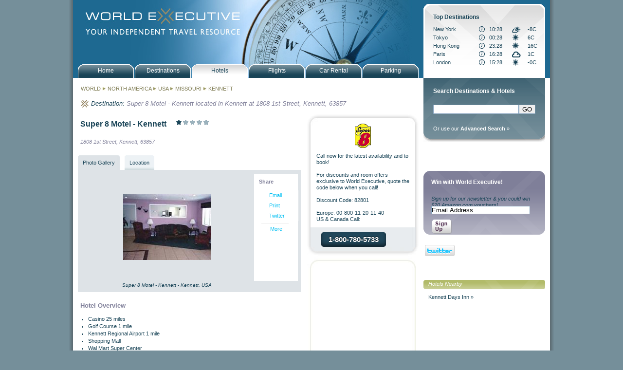

--- FILE ---
content_type: text/html; charset=ISO-8859-1
request_url: https://www.worldexecutive.com/locations/usa/missouri/kennett/61321.html
body_size: 30366
content:
<!DOCTYPE html PUBLIC "-//W3C//DTD XHTML 1.0 Transitional//EN" "http://www.w3.org/TR/xhtml1/DTD/xhtml1-transitional.dtd">
<html xmlns="http://www.w3.org/1999/xhtml" xmlns:og="http://ogp.me/ns#" xmlns:fb="http://www.facebook.com/2008/fbml">
<head>
<meta http-equiv="Content-Type" content="text/html; charset=utf-8" />
<title>Super 8 Motel - Kennett, Kennett, Missouri - Super 8 Hotels in Kennett, Missouri, reservations, deals, discounts and more </title><meta name='description' content='Super 8 Motel - Kennett located in Kennett at 1808 1st Street, Kennett, 63857. Hotel reservations, deals and discounts with World Executive.'><meta name='keywords' content='hotels, reservations, city guides, maps, photos, attractions, accommodation, lodging' name='keywords'><link rel="stylesheet" type ="text/css" href="/styles/world_executive.css" />
<link rel="stylesheet" type ="text/css" href="/styles/jquery.autocomplete.css" />
<script type="text/javascript" src="/javascript/ajax.js"></script>
<script type="text/javascript" src="/javascript/nav.js"></script>
<script type="text/javascript" src="/javascript/jquery-1.3.2.min.js"></script>
<script type="text/javascript" src="/javascript/jquery.autocomplete.min.js"></script>
<script type="text/javascript" src="/javascript/functions.js"></script>
<script type="text/javascript" src="/javascript/date_dropdowns.js"></script>
<script type="text/javascript" src="/javascript/lib/prototype.js"></script>
<script type="text/javascript" src="/javascript/src/scriptaculous.js"></script>
<script type='text/javascript' src='https://partner.googleadservices.com/gampad/google_service.js'>
</script>

<script type='text/javascript'>
GS_googleAddAdSenseService("ca-pub-9064613773808379");
GS_googleEnableAllServices();
</script>
<script type="text/javascript" src="/javascript/google_tags.js"></script>
<script type='text/javascript'>
//GA_googleAddSlot("ca-pub-9064613773808379", "wex_alllocations_allpages_maincolumn_lower01_banner_468x60");
//GA_googleAddSlot("ca-pub-9064613773808379", "wex_alllocations_allpages_rightcolumn_upper01_banner_250x250");
//GA_googleAddSlot("ca-pub-9064613773808379", "wex_alllocations_allpages_rightcolumn_lower01_banner_250x250");
</script>
<script type='text/javascript'>
GA_googleFetchAds();
</script>

<style>
#mainPic {
background-image:url(/images/banners/wex_banner_destinations.jpg);}
</style>
<meta property="fb:page_id" content="169381696438650" />
    <meta property="og:title" content="Super 8 Motel - Kennett"/>
    <meta property="og:type" content="hotel"/>
    <meta property="og:url" content="http://www.worldexecutive.com/locations/usa/missouri/kennett/61321.html"/>
    <meta property="og:image" content="http://www.worldexecutive.com/images/wex_avatar.gif"/>
    <meta property="og:site_name" content="WorldExecutive.com"/>
    <meta property="fb:admins" content="604055089"/>
    <meta property="og:description"
          content="Handicapped Rooms/FacilitiesWireless High Speed Internet AccessFree ParkingFree Local Telephone CallsGolf nearbyNo Smoking Rooms/FacilitiesOutdoor PoolRestaurant nearbyTelevision with CableLaundry/Valet..."/>
</head>
<body>
<script type="text/javascript">
var gaJsHost = (("https:" == document.location.protocol) ? "https://ssl." : "http://www.");
document.write(unescape("%3Cscript src='" + gaJsHost + "google-analytics.com/ga.js' type='text/javascript'%3E%3C/script%3E"));
</script>
<script type="text/javascript">
try {
var pageTracker = _gat._getTracker("UA-2100464-1");
pageTracker._setDomainName("none");
pageTracker._setAllowLinker(true);
pageTracker._trackPageview();
var ecTracker = _gat._getTracker("UA-2100464-8");
ecTracker._setDomainName(".worldexecutive.com");
ecTracker._trackPageview();
} catch(err) {}</script><div id="all">
	<div id="wrapper">
		<div id="mainPic" class="hotelsPic"><div id="logoLink"><a href="/"><img src="/images/misc/wex_spacer.gif" width="330" height="60" border="0"></a></div></div>

<div id="navHolder">
	<div id="navMainButton"><a href="/index.php" class="primNav"><p class="navText">Home</p></a></div>
	<div id="navMainButton"> <a href="/locations" class="primNav"><p class="navText">Destinations</p></a></div>
	<div id="navMainButtonHold"> <a href="/search.php" class="primNav"><p class="navText">Hotels</p></a></div>
	<div id="navMainButton"> <a href="/air.php" class="primNav"><p class="navText">Flights</p></a></div>
	<div id="navMainButton"> <a href="/car_rental.php" class="primNav"><p class="navText">Car Rental</p></a></div>
	<div id="navMainButton"> <a href="/parking.php" class="primNav"><p class="navText">Parking</p></a></div>
</div>
		<!--start of Left Col-->

		<div id="leftCol" class="leftColBg">

		<div style='margin-bottom:16px;padding-left:16px;'><h2><a href='/locations/' style='color:#7F7C53;'>WORLD</a> <img width='8 height='8' src='/images/misc/wex_arrow.gif'> <a href='/locations/north_america/' title='North America' style='color:#7F7C53;'>NORTH AMERICA</a> <img width='8 height='8' src='/images/misc/wex_arrow.gif'> <a href='/locations/north_america/usa/' title='USA' style='color:#7F7C53;'>USA</a> <img width='8 height='8' src='/images/misc/wex_arrow.gif'> <a href='/locations/north_america/usa/missouri/' title='Missouri' style='color:#7F7C53;'>MISSOURI</a> <img width='8 height='8' src='/images/misc/wex_arrow.gif'> <a href='/locations/north_america/usa/missouri/kennett/' title='Kennett' style='color:#7F7C53;'>KENNETT</a></h2></div><div style='clear:both;'><!-- --></div><table cellpadding='0' cellspacing='0' border='0'><tr><td valign='top'><img src='/images/misc/wex_logo_gold.gif' class='miniLogo' width='16' height='16' alt='' title=''/></td><td valign='top'><h2 style='font-style:italic;font-size:13px;'>Destination:&nbsp;</h2></div></td><td valign='top'><div class='breadcrumb'><p class='place' style='display:inline;'>Super 8 Motel - Kennett located in Kennett at 1808 1st Street, Kennett, 63857</span></div></td></tr></table><div style='clear:both;'><!-- --></div><br>

  <div id="clear"></div>


  <div id="widgetsCol"><!--start Widgets Col-->
<style>
.blend {
	font-size:10px;
}
.quickReservationTable td {
	font-size:10px;
}
#tripAdvisorFrame {
	width:210px;
	height:630px;
	margin:10px;
	margin-top:17px;
	border:0px;
}
</style>
<script lanaguage="javascript">

function preQuickReservation(position) {

	var source = "them";
	var form = document.quickReservations;
	if (form.bookDirectly) {
		if (form.bookDirectly.checked) {
			//they wish to book with the hotel
			if (form.url_hotel_site.value!="") {
				//use the url_hotel_site if we have one
				form.url.value = form.url_hotel_site.value;
			} else {
				//use the url_booking
				form.url.value = form.url_booking.value;
				var pos=form.url.value.indexOf("worldexecutive.com");
				if (pos>0) {
					source = "us";
				}
			}
		}
	}
	if (form.bookWex) {
		if (form.bookWex.checked) {
			//they wish to book directly
			if (form.url_wex.value!="") {
				form.url.value = form.url_wex.value;
			} else {
				form.url.value = form.url_booking.value;
			}
			source = "us";
		}
	}

	//run the page tracking
	trackOut('Pegasus', 'Kennett', 'Missouri', 'USA', 'details', 'Super_8', 'Super_8_Motel_-_Kennett', '/usa/missouri/kennett',source,position,'61321');
	if (source=="us") {
		pageTracker._link(this.href);
	}

	quickReservation();
}

</script>
<form name="quickReservations">

	<input type="hidden" name="url_hotel_site" value="">
	<input type="hidden" name="url_booking" value="https://reservations.worldexecutive.com/wex/index.jsp?hotelCode=SE;06127&display=hotel&searchType=hotel">
	<input type="hidden" name="url_wex" value="https://reservations.worldexecutive.com/wex/index.jsp?hotelCode=SE;06127&display=hotel&searchType=hotel&arrivalDate=|syear|-|smonth|-|sday|&departureDate=|eyear|-|emonth|-|eday|&adults=|adults|&rooms=|rooms|&tunnel=true">
	<input type="hidden" name="url">

	<input type="hidden" name="nights" value="1">

	<table cellpadding="0" cellspacing="0" border="0" style="width:231px;">
		<tr>
			<td style="background-image:url('/images/misc/wex_background_book_top.jpg');width:231px;">
				<div style="margin:20px;margin-bottom:10px;">
					<div style="text-align:center;"><img src="/images/super_8.gif" alt="" title=""></div>
<!-- phone number -->
<div style='padding-top:10px;'>
Call now for the latest availability and to book!
<br /><br />
For discounts and room offers exclusive to World Executive, quote the code below when you call!
<br /><br />
Discount Code: 82801
<br /><br />
Europe: 00-800-11-20-11-40
<br />
US & Canada Call: 
</div>
<div style="display:none;"> 						<h3 style='border-top:1px solid #d4d4d4;display:block;margin-top:10px;padding-top:10px;padding-bottom:10px;font-weight:bold;'>Fast Hotel Reservations</h3>

						<table border="0" class="quickReservationTable" cellpadding="0" cellspacing="2">
							<tr>
								<td>Arrive </td>
								<td colspan="3" nowrap><SCRIPT language="javascript">createDateDropdown("quickReservations","from");</script></td>
								<td><div id="fromDay" name="fromDay"></div></td>
							</tr>
							<tr>
								<td>&nbsp;</td>
							</tr>
							<tr>
								<td>Depart </td>
								<td colspan="3" nowrap><SCRIPT language="javascript">createDateDropdown("quickReservations","to");</script></td>
								<td><div id="toDay" name="toDay"></div></td>
							</tr>
							<tr>
								<td>&nbsp;</td>
							</tr>
							<tr>
								<td>Adults </td>
								<td><select name="adults" id="adults" class="blend">
																	<option value="1">1</option>
																	<option value="2">2</option>
																	<option value="3">3</option>
																	<option value="4">4</option>
																	<option value="5">5</option>
																	<option value="6">6</option>
																	<option value="7">7</option>
																	<option value="8">8</option>
																	<option value="9">9</option>
																	<option value="10">10</option>
																	<option value="11">11</option>
																	<option value="12">12</option>
																	<option value="13">13</option>
																	<option value="14">14</option>
																	<option value="15">15</option>
																	<option value="16">16</option>
																	<option value="17">17</option>
																	<option value="18">18</option>
																	<option value="19">19</option>
																	<option value="20">20</option>
																	</select></td>
								<td align="right">Rooms </td>
								<td colspan="2"><select name="rooms" id="rooms" class="blend">
																	<option value="1">1</option>
																	<option value="2">2</option>
																	<option value="3">3</option>
																	<option value="4">4</option>
																	<option value="5">5</option>
																	<option value="6">6</option>
																	<option value="7">7</option>
																	<option value="8">8</option>
																	<option value="9">9</option>
																	</select></td>
							</tr>
							<tr>
								<td>&nbsp;</td>
							</tr>
							<tr>
								<td colspan="4"><div id="days" name="days" class="blend" style="width:50px;display:none;">1</div></td>
							</tr>
						</table>
						<script language="javascript">update_days("quickReservations","from");</script>
					</div>
				</div>
			</td>
		</tr>
		<tr>
			<td style="background-image:url('/images/misc/wex_background_book_bottom.jpg');background-position:bottom center;">
				<div style="padding:20px;padding-top:10px;">
					<div style="font-size:11px;margin-bottom:10px;display:none;">
						

					</div>
					<div>
																<!-- <img src="/images/buttons/wex_btn_check_availability2.jpg" border="0"> -->
						<span class="phonebutton">1-800-780-5733</span>
										</div>
				</div>
			</td>
		</tr>
	</table>
</form>
<style>
.phonebutton {
	color:#ffffff;
	font-weight:bold;
	font-size:140%;
	background-color:#21475A;
	padding:6px 15px 6px 15px;
	margin-left:10px;
	border-radius:5px; 
	-moz-border-radius:5px; 
	-webkit-border-radius:5px; 
	display:inline-block;
	-webkit-text-shadow: 0px -1px 1px rgba(0,0,0,0.9);
	text-shadow: 0px -1px 1px rgba(0,0,0,0.9);
	box-shadow: inset 0px -5px 7px 0px rgba(0,0,0,0.5);
	-webkit-box-shadow: inset 0px -5px 7px 0px rgba(0,0,0,0.5);
	-moz-box-shadow: inset 0px -5px 7px 0px rgba(0,0,0,0.5);
}
</style>

<div style="background-image:url('/images/misc/wex_tripadvisor_background.jpg');width:231px;height:660px;">
	<iframe src="http://www.tripadvisor.com/WidgetEmbed-cdspropertysummary?partnerId=48CFA1AAC03241889D071715368820FD&lang=en_UK&locationId=247234&display=true" id="tripAdvisorFrame" frameborder="no"></iframe>
</div>

  <!--<p class="bookHotel">Visit hotel site &raquo;</p>-->



  </div><!--end Widgets Col-->

  <div id="city"><!--start of hotel Detail-->
<table cellpadding="0" cellspacing="0" border="0" style="padding-left:5px;">
	<tr>
		<td valign="top">
			<h1 class="featuredHotelsTitleSub">Super 8 Motel - Kennett</h1>
		</td>
		<td valign="top" nowrap style="padding-top:12px;padding-left:10px;">
			<img src="/images/misc/wex_star_on.gif" height="11" width="11" border="0" alt="">
			<img src="/images/misc/wex_star_off.gif" height="11" width="11" border="0" alt="">
			<img src="/images/misc/wex_star_off.gif" height="11" width="11" border="0" alt="">
			<img src="/images/misc/wex_star_off.gif" height="11" width="11" border="0" alt="">
			<img src="/images/misc/wex_star_off.gif" height="11" width="11" border="0" alt="">
		</td>
	</tr>
	<tr>
		<td colspan="2"><p class="detailHotelAddress">1808 1st Street, Kennett, 63857</p></td>
	</tr>
</table>
<style>
.slide {
	margin-left: 0px;
	position: absolute;
	top: 100;
	width: 350px;
	height: 220px;
}
div {}
/* AddThis Vertical Layout Menu */
.addthis_toolbox .vertical {
    background: #fff;
    width: 80px;
    padding: 1px;
}

.addthis_toolbox .vertical a {
    position: relative;
    display: block;
    background: #fff;
    width: 60px;
    padding: 4px 0 4px 30px;
    text-decoration: none;
    color: #00bff3;
}

.addthis_toolbox .vertical a:hover {    
    background: #f5f5f5;
    color: #027999;
    text-decoration: none;
}

.addthis_toolbox .vertical span {
    position: absolute;
    left: 10px;
    top: 4px;
}

.addthis_toolbox .vertical .more {
    border-top: solid 1px #eee;
    margin: 5px 10px 10px 14px;
    text-align: center;
}

.addthis_toolbox .vertical .more a {
    padding: 4px 0;
    margin: 0;
}
.addthis_toolbox .vertical .more a:hover {
    background: none;
}

.addthis_toolbox .vertical .more span {
    display: none;
}
</style>
<script language="Javascript">
var tab = 1;
function switchTabs(t)
{
	if(tab!=t){
		if(t==1){
			//propSlideShow, propMap
			$('propSlideShow').show();
			$('propMap').hide();
			$('mapTabStatic').setStyle({backgroundImage:"url(/images/misc/wex_map_tab_on_left.gif)"}); 
			$('mapTabInteractive').setStyle({backgroundImage:"url(/images/misc/wex_map_tab_off_left.gif)"});
			$('mapTabStaticLink').setStyle({backgroundImage:"url(/images/misc/wex_map_tab_on_right.gif)"}); 
			$('mapTabInteractiveLink').setStyle({backgroundImage:"url(/images/misc/wex_map_tab_off_right.gif)"});
		}else{
			$('propSlideShow').hide();
			$('propMap').show();
			resize();
			$('mapTabStatic').setStyle({backgroundImage:"url(/images/misc/wex_map_tab_off_left.gif)"}); 
			$('mapTabInteractive').setStyle({backgroundImage:"url(/images/misc/wex_map_tab_on_left.gif)"});
			$('mapTabStaticLink').setStyle({backgroundImage:"url(/images/misc/wex_map_tab_off_right.gif)"}); 
			$('mapTabInteractiveLink').setStyle({backgroundImage:"url(/images/misc/wex_map_tab_on_right.gif)"});
		}
		tab = t;
	}
}
//slides
var slides= new Array('slide1','slide2','slide3','slide4','slide5','slide6');
var i = 0; var wait = 5000;

function SlideShow() {

Effect.Fade(slides[i], { duration:1, from:1.0, to:0.0 });
i++;
 if (i == 6) i = 0;
Effect.Appear(slides[i], { duration:1, from:0.0, to:1.0 });
 }


// the onload event handler that starts the fading.
function start_slideshow() { setInterval('SlideShow()',wait); }

</script>
	<!--  BEGIN MAP TABS TOP -->
	<div id='mapTabs' style='height:30px;margin-left:10px;'>
		<div id='mapTabStatic' style='background-image: url(/images/misc/wex_map_tab_on_left.gif);'>
			<a href='javascript:switchTabs(1);' id='mapTabStaticLink' style='background-image: url(/images/misc/wex_map_tab_on_right.gif);'>Photo Gallery</a>
		</div>
		<div id='mapTabInteractive' style='background-image: url(/images/misc/wex_map_tab_off_left.gif);'>
			<a href='javascript:switchTabs(2);' id='mapTabInteractiveLink' style='background-image: url(/images/misc/wex_map_tab_off_right.gif);'>Location</a>
		</div>
		<div id='clear'></div>
	</div>
	<div style='margin:0px 0px 20px 10px;'>
		<div style='background-color:#DEE3E7;width:458px;'>
			<div id='mapContentStatic' style='padding: 5px; position: relative;'>
	<!--  END MAP TABS TOP -->

<table>
	<tr>
		<td valign="top">
			<!-- Begin slideshow -->
			<div id="propSlideShow" style="background-color:#dee3e7;width:350px;">
				<div style="height:220px;">
<div class='slide' id='slide1'><table cellpadding='0' cellspacing='0' border='0'><tr><td align='center' valign='middle' style='width:350px;height:220px;'><img src='/pics/cendant/06127_b2.jpg' width='180px' height='135' ></td></tr></table></div>
<div class='slide' id='slide2' style='display: none;'><table cellpadding='0' cellspacing='0' border='0'><tr><td align='center' valign='middle' style='width:350px;height:220px;'><img src='/pics/cendant/06127_c2.jpg' width='180px' height='135' ></td></tr></table></div>
<div class='slide' id='slide3' style='display: none;'><table cellpadding='0' cellspacing='0' border='0'><tr><td align='center' valign='middle' style='width:350px;height:220px;'><img src='/pics/cendant/06127_c1.jpg' width='180px' height='135' ></td></tr></table></div>
<div class='slide' id='slide4' style='display: none;'><table cellpadding='0' cellspacing='0' border='0'><tr><td align='center' valign='middle' style='width:350px;height:220px;'><img src='/pics/cendant/06127_g5.jpg' width='180px' height='135' ></td></tr></table></div>
<div class='slide' id='slide5' style='display: none;'><table cellpadding='0' cellspacing='0' border='0'><tr><td align='center' valign='middle' style='width:350px;height:220px;'><img src='/pics/cendant/06127_c3.jpg' width='180px' height='135' ></td></tr></table></div>
<div class='slide' id='slide6' style='display: none;'><table cellpadding='0' cellspacing='0' border='0'><tr><td align='center' valign='middle' style='width:350px;height:220px;'><img src='/pics/cendant/06127_b1.jpg' width='180px' height='135' ></td></tr></table></div>
				</div>
				<div style="text-align:center;padding-top:3px"><em style="font-size:10px;">Super 8 Motel - Kennett - Kennett, USA</em></div>
			</div>
			<!-- End slideshow -->

			<!-- Begin Map -->
			<div id="propMap" style="background-color:#dee3e7;width:350px;display:none;">
				<div id="map_canvas" style="width:350px;height:220px;"></div>
    <script src="http://maps.google.com/maps?file=api&amp;v=2&amp;key=ABQIAAAAfpswZvhQhC8tnMNnNxqSxhSQNq8X0HUk_IEbqiuSrxj3spyflhT6zbMqjM6wEVGUbc_eFiQXGNqHZg" type="text/javascript"></script>
    <script type="text/javascript">
    var map;
    function initializeMap() {
      if (GBrowserIsCompatible()) {
        map = new GMap(document.getElementById("map_canvas"));
        map.addControl(new GLargeMapControl3D());
        map.addControl(new GMapTypeControl());
        map.setCenter(new GLatLng(36.2368, -90.0391), 13);
 
        var latlng = new GLatLng(36.2368, -90.0391);
        map.addOverlay(new GMarker(latlng));
      }
	}
 
    function resize() {
        if (map) {
            map.checkResize();
            map.panTo(new GLatLng(36.2368, -90.0391));
        }
    }

    function initProp(){
    	start_slideshow();
    	initializeMap();
    }
    
    window.onload = initProp;
    window.onunload = GUnload;

    </script>

			</div>
			<!-- End Map -->
		</td>
		<td valign="top">
			<div id="propAddthis" style="background-color:#ffffff;width:90px;height:220px">
				<div style="padding:10px;color:#7F7F99;font-weight:bold;">Share</div>
				<div class="addthis_toolbox">
				    <div class="vertical">
				        <a class="addthis_button_email">Email</a>
				        <a class="addthis_button_print">Print</a>
				        <a class="addthis_button_twitter">Twitter</a>
				        <div class="more">
				            <a class="addthis_button_expanded">More</a>
				        </div>
				        <div style="padding-left:10px">
				        	<script src="http://connect.facebook.net/en_US/all.js#xfbml=1"></script><fb:like href="http://www.worldexecutive.com/locations/usa/missouri/kennett/61321.html" layout="box_count" show_faces="false" width="70"></fb:like>
				        </div>
				    </div>
				</div>
			</div>
		</td>
	</tr>
</table>
<!--  BEGIN MAP TABS BOTTOM -->
			</div>
		</div>
	</div>
<!--  END MAP TABS BOTTOM -->


<div class="indent"><div class="content"><span class='subtitle2'>Hotel Overview</span><br><br><ul><li>Casino 25 miles</li><li>Golf Course 1 mile</li><li>Kennett Regional Airport 1 mile</li><li>Shopping Mall</li><li>Wal Mart Super Center</li></ul><br><br><span class='subtitle2'>Guest Rooms & Amentities</span><br><br><ul><li>Handicapped Rooms/Facilities</li><li>Wireless High Speed Internet Access</li><li>Free Parking</li><li>Free Local Telephone Calls</li><li>Golf nearby</li><li>No Smoking Rooms/Facilities</li><li>Outdoor Pool</li><li>Restaurant nearby</li><li>Television with Cable</li><li>Laundry/Valet Services</li><li>No Pets Allowed</li><li>Complimentary Continental Breakfast</li><li>Copy and Fax Service Available</li></ul><br><br>	</div>
</div>
</div>
<div id="clear"></div>



  <!--end of hotel Detail-->

			<div style="clear:both;"><!-- --></div>
<br><br>
<div class="indent">
	<div style="float:left;width:468px;">
		<script type='text/javascript'>GA_googleFillSlot('wex_northamerica_usa_allpages_maincolumn_lower01_banner_468x60');</script>	</div>
</div>
		</div>

		<!--end of Left Col-->

		<!--start of Right Col-->

		<div id="rightCol" class="rightColBg">

			<script language="javascript">

function gotoDestination() {
	continent = document.getElementById("destinationContinent").value;
	country = document.getElementById("destinationCountry").value;
	state = document.getElementById("destinationState").value;
	if (continent=="") {
		alert("Please specify a continent");
		return false;
	}
	url = "/locations/"+continent+"/";
	if (country!="") {
		url = url+country + "/";
	}
	if (state!="") {
		url = url+state + "/";
	}
	document.location = url;
}

</script>
<div style="position:absolute;top:-152px;left:10px;z-index:100;">




	<!--start of Destination Search-->
		<form action="/search.php" method="get" name="destinationSearch">
			<input type="hidden" name="type" value="destination">
			<div id="destinationSearchHolder">
				<div class="destinationSearch">
					<p class="destinationSearchTitle">Top Destinations</p>
					<table cellpadding="0" cellspacing="0" border="0" width="100%">

						<tr style="height:17px;">
							<td><a href="/locations/north_america/usa/new_york/new_york/?">New York</a></td>
							<td><img src="/images/misc/wex_time.gif"></td>
														<td>10:28</td>
							<td><img src="/images/weather/icons_small/ptcloudy.gif"></td>
							<td>-8C</td>
						</tr>
							<tr style="height:17px;">
							<td><a href="/locations/asia_pacific/japan/tokyo/?">Tokyo</a></td>
							<td><img src="/images/misc/wex_time.gif"></td>
														<td>00:28</td>
							<td><img src="/images/weather/icons_small/clr.gif"></td>
							<td>6C</td>
						</tr>
							<tr style="height:17px;">
							<td><a href="/locations/asia_pacific/china/hong_kong/?">Hong Kong</a></td>
							<td><img src="/images/misc/wex_time.gif"></td>
														<td>23:28</td>
							<td><img src="/images/weather/icons_small/clr.gif"></td>
							<td>16C</td>
						</tr>
							<tr style="height:17px;">
							<td><a href="/locations/europe/france/paris/?">Paris</a></td>
							<td><img src="/images/misc/wex_time.gif"></td>
														<td>16:28</td>
							<td><img src="/images/weather/icons_small/cloudy.gif"></td>
							<td>1C</td>
						</tr>
							<tr style="height:17px;">
							<td><a href="/locations/europe/england/london/?">London</a></td>
							<td><img src="/images/misc/wex_time.gif"></td>
														<td>15:28</td>
							<td><img src="/images/weather/icons_small/clr.gif"></td>
							<td>-0C</td>
						</tr>
						</table>
				</div>
			</div>
		</form>
	<!--end of Destination Search-->
</div>

			<!--start of Hotel Search-->

<form id="searchForm" name="searchForm" method="get" action="/search.php" onsubmit="return validateForm();">
	<input name="maxreturn" type="hidden" value="200">
	<input checked="checked" name="rating1" type="checkbox" checked style="display:none;">
	<div id="hotelSearchHolder">
		<div class="hotelSearch">
			<p class="hotelSearchTitle">Search Destinations & Hotels</p>
			<p><input type="text" name="destination" id="search" style="width:170px;float:left;margin:0px;"><input type="hidden" name="source" value="sidebar"><input type="submit" value="GO">
			<!--<a href="javascript:{}" onclick="javascript:document.hotelSearch.submit();"><img src="/images/nav/wex_go_btn_hotel.gif" class="go_btn" border="0" width="20" height="20" alt="" title=""/></a>-->
			<div><br><a href="/search.php">Or use our <b>Advanced Search</b> &raquo;</a></div>
		</div>

	</div>

</form>

<!--end of Hotel Search-->
			<div style="margin-bottom:20px;margin-top:20px;width:250px;">
	<div style="float:left;width:120px;">
		<script type='text/javascript'>GA_googleFillSlot('wex_northamerica_usa_allpages_rightcolumn_upper_left01_banner_120x240');</script>	</div>
	<div style="float:left;width:120px;margin-left:10px;">
		<script type='text/javascript'>GA_googleFillSlot('wex_northamerica_usa_allpages_rightcolumn_upper_right01_banner_120x240');</script>	</div>
	<div style="clear:both;"></div>
</div>
<div style="margin-bottom:20px;margin-top:20px;width:250px;">
	<div style="float:left;width:120px;">
		<script type='text/javascript'>GA_googleFillSlot('wex_northamerica_usa_allpages_rightcolumn_upper_left02_banner_120x60');</script>	</div>
	<div style="float:left;margin-left:10px;width:120px;">
		<script type='text/javascript'>GA_googleFillSlot('wex_northamerica_usa_allpages_rightcolumn_upper_right02_banner_120x60');</script>	</div>
	<div style="clear:both;"></div>
</div>
			
			

<form action="https://worldexecutive.us1.list-manage.com/subscribe?u=8fecfff6326aa30e3dce35b2f&id=4151c9f92d" method="post" name="email">
<div id="widgetEmailSmall" class="widgetSmallPurpleBg">
	<p class="widgetTitle" style="padding-left:16px;">Win with World Executive!</p>
	<p class="widgetMain">Sign up for our newsletter & you could win $20 Amazon.com vouchers!</p>
	<input name="MERGE0" id="MERGE0" type="text" class="formHoldEmailInput" value="Email Address" size="24" onFocus="javascript:clearEmailSignup();" />
	<span class="emailSignUp"><a href="javascript:{}" onclick="javascript:document.email.submit();" class="primNav"><img src="/images/widgets/newsbutton.png" class="signupbutton" border="0"></a></span> 
<div style="padding-right:10px; padding-top:15px;">
<table><tr>
<td><a href="https://www.twitter.com/WorldExecutive"><img src="https://twitter-badges.s3.amazonaws.com/twitter-b.png" alt="Follow WorldExecutive on Twitter"/ border="none"></a></td>
<td style="width:90px;"><iframe src="https://www.facebook.com/plugins/like.php?href=https%3A%2F%2Fwww.facebook.com%2Fpages%2FWorld-Executive%2F169381696438650&amp;layout=button_count&amp;show_faces=false&amp;width=90&amp;action=like&amp;font=verdana&amp;colorscheme=light&amp;height=21" scrolling="no" frameborder="0" style="border:none; overflow:hidden; width:90px; height:21px;" allowTransparency="true"></iframe></td>
</tr></table></div>                
</div>
</form>
<script type='text/javascript'>
function clearEmailSignup(){
	if($('MERGE0').getValue()=='Email Address'){
		$('MERGE0').clear();
	}
}
</script>

			<br><br>
<div style="margin-bottom:20px;width:250px;">
<script type='text/javascript'>GA_googleFillSlot('wex_northamerica_usa_allpages_rightcolumn_upper01_banner_250x250');</script></div>
<div style="margin-bottom:20px;width:250px;">
<script type='text/javascript'>GA_googleFillSlot('wex_northamerica_usa_allpages_rightcolumn_lower01_banner_250x250');</script></div>
			<div id="recentlyViewed">
				<div id="rightColHeading" class="rightColHeadingGreenBg"><p class="rightColHeading">Hotels Nearby</p></div>
				<div style="padding-left:10px;">
					<a href='57733.html'>Kennett Days Inn&nbsp;&raquo;</a><br>				</div>
 			</div>

		</div>

		<!--end of Right Col-->

		<div id="clear"></div>

	</div>

	<!--end of Wrapper-->

	<div id="clear"></div>
<div class="base"></div>
<div class="baseLinks">
	<p class="baseLinks"><a href="/getlisted.php" class="primNav">Get Listed</a> | <a href="/advertise.php" class="primNav">Advertise</a> | <a href="/comments.php" class="primNav">Contact</a> | <a href="/terms.php" class="primNav">Terms</a> | <a href="/privacy_policy.php" class="primNav">Privacy Policy</a> | <a href="/disclaimer.php" class="primNav">Legal</a> | <a href="http://www.oeinteractive.com" class="primNav">Mismi Digital</a> | <a href="/partners.php" class="primNav">Partners</a> | <a href="/sitemap.php" class="primNav">Sitemap</a></p>
<div style="text-align:center;margin:auto;"><img src="/images/wex_cards.gif"><br><img src="/images/wex_secure.gif"></div>
</div>

</div>

<!--end of BorderGrad-->
<script type="text/javascript" src="http://s7.addthis.com/js/250/addthis_widget.js#username=worldexecutive"></script>
</body>
</html>

--- FILE ---
content_type: text/css
request_url: https://www.worldexecutive.com/styles/world_executive.css
body_size: 24750
content:
body {
width:998px;
margin-top:0;
margin:auto;
background-color:#758F9A;
font-family:Verdana, Geneva, sans-serif;
font-size:11px;
line-height:1.2;
text-align:left;
color:#194457;
}

a:link, a:visited {color:#194457; text-decoration:none;}
a:hover{color:#194457; text-decoration:none;}
a:active{color:#194457; text-decoration: none;}

#navMainButton a:link.primNav {color:#fff; text-decoration:none;}
#navMainButton a:visited.primNav {color:#fff; text-decoration:none;}
#navMainButton a:hover.primNav {color:#194457; text-decoration:none;} 
#navMainButton a:active.primNav {color:#fff; text-decoration:none;}

a:link.more {color:#7f7f99; text-decoration:none;}
a:visited.more {color:#7f7f99; text-decoration:none;}
a:hover.more {color:#7f7f99; text-decoration:none;} 
a:active.more {color:#7f7f99; text-decoration:none;}

#all {
width:998px;
background: url(../images/nav/wex_border_grad_bg.gif) repeat-y right top;
margin:0;
padding:0;
}

#wrapper {
width:980px;
margin:auto;
padding:0;
background-color:#FFF;
}

/* Hides from IE5-mac \*/
* html #wrapper{position:relative; left:10px;}
/* End hide from IE5-mac */

.base {
width:998px;
min-height:29px;
margin:0;
padding:0;
background: url(../images/nav/wex_base.gif) no-repeat right top;
margin:auto;
}

/* Hides from IE5-mac \*/
* html .base{height:29px; position:relative; left:10px;}
/* End hide from IE5-mac */

.baseLinks {
width:998px;
margin:auto;
background-color:#758F9A;
}

#navHolder {
float:left;
position:relative;
left:10px;
top:-28px;
margin:0;
padding:0;
height:0;
}

#navMainButton{
width:115px;
min-height:28px;
margin:0 2px 0 0;
padding:0;
font-size:12px;
background: url(../images/nav/wex_nav_bg.gif) no-repeat right top;
float:left;
text-align:center;
}

* html #navMainButton{ /*IE only rule, to negate the padding below IE includes in menu width.*/
width:115px;
min-height:28px;
}

/* Hides from IE5-mac \*/
* html #navMainButton{height:28px;}
/* End hide from IE5-mac */

html>body #navMainButton a{ /*Non IE rule*/
width: auto;
}

#navMainButton a:hover{
width:115px;
min-height:28px;
margin:0;
padding:o;
font-size:12px;
color:#194457;
background:url(../images/nav/wex_nav_bg_on.gif) no-repeat left top;
float:left;
}

/* Hides from IE5-mac \*/
* html #navMainButton a:hover{height:28px;}
/* End hide from IE5-mac */

#navMainButtonHold{
width:115px;
min-height:28px;
margin:0 2px 0 0;
padding:0;
font-size:12px;
background: url(../images/nav/wex_nav_bg_on.gif) no-repeat right top;
float:left;
text-align:center;
}

/* Hides from IE5-mac \*/
* html #navMainButtonHold{height:28px;}
/* End hide from IE5-mac */

#clear {
clear:both;
}

#clearHome {
clear:both;
padding:0 0 24px 0;
}

#mainPic {
width:980px;
min-height:160px;
margin:0;
padding:0;
background-repeat:no-repeat;
background-position:left top;
position:relative;
}

/* Hides from IE5-mac \*/
* html #mainPic{height:160px;}
/* End hide from IE5-mac */

.homeSubPic {
margin:0;
padding:0;
position:absolute;
}

.subPic {
margin:0;
padding:12px 0 16px 16px;
}

#destinationSearchHolder {
width:250px;
min-height:152px;
position:relative;
margin:0;
padding:0;
background:url(../images/nav/wex_destination_search_bg.gif) no-repeat left top;
}

#destinationSearchHolder select {
	width:168px;
}

/* Hides from IE5-mac \*/
* html #destinationSearchHolder{height:152px;}
/* End hide from IE5-mac */

.destinationSearch {
margin:0;
padding:20px 0 0 20px;
}

#hotelSearchHolder {
width:250px;
position:relative;
margin:0;
padding:0;
background:url(../images/nav/wex_hotel_search_bg.gif) no-repeat left bottom;
padding-bottom:20px;
}

#hotelSearchHolder select {
	width:168px;
}

/* Hides from IE5-mac \*/
* html #hotelSearchHolder{}
/* End hide from IE5-mac */

.hotelSearch {
margin:0;
padding:20px 0 0 20px;
}
.hotelSearch a {
	color:#fff;
}
.formHold {
margin:0;
padding:0;
}

.formHoldHotels {
margin:0;
padding:0;
float:right;
}

#ad250 {
width:250px;
height:250px;
position:relative;
margin:0;
padding:10px 0 0 0;
}

.formHoldCurrencyInput {
margin:10px 0 0 0;
padding:0;
float:right;
position:relative;
right:32px;
}

.formHoldCurrency {
margin:0;
padding:5px 0 0 16px;
}

.formHoldFast {
margin:0;
padding:0;
float:left;
position:relative;
top:-17px;
left:60px;
}

.formHoldFastMonth {
margin:0;
padding:0;
float:right;
}

.formHoldFastTopRight {
margin:0;
padding:10px 0 0 0;
float:right;
position:relative;
top:5px;
right:25px;
}

#leftCol {
width:709px;
margin:0;
padding:16px 0 20px 0;
float:left;
background-color:#FFF;
}

/* Hides from IE5-mac \*/
* html #leftCol{height:90px; position:relative; top:-28px;}
/* End hide from IE5-mac */

.leftColBg {
/*background:url(../images/nav/wex_leftcol_bg.gif) repeat-y left top;*/
}

#icons {
min-height:90px;
}

/* Hides from IE5-mac \*/
* html #icons{height:90px;}
/* End hide from IE5-mac */

.iconFirst {
width:60px;
margin:0;
padding:12px 0 0 16px;
float:left;
}

.icon {
width:60px;
margin:0;
padding:12px 0 0 0;
float:left;
}

.iconHome {
width:35px;
height:35px;
margin:0;
padding:0 0 0 16px;
float:left;
}

.iconHomeFirst {
width:35px;
height:35px;
margin:0;
padding:16px 0 0 16px;
float:left;
}

.iconTitle {
width:140px;
float:right;
margin:0;
padding:0;
}

.iconTitleFirst {
width:140px;
float:right;
margin:0;
padding:16px 0 0 0;
}

.iconNext {
margin:0;
padding:12px 0 0 0;
float:right;
}

#featuredHotels {
width:695px;
min-height:138px;
margin:0 0 16px 0;
padding:0;
background-color:#DDE3E6;
}

/* Hides from IE5-mac \*/
* html #featuredHotels{height:138px;}
/* End hide from IE5-mac */

.featuredHotelsSpacer {
margin:0;
padding:0 0 14px 0;
float:left;
}

.featuredHotel {
width:340px;
margin:0;
padding:0;
float:left;
}

.featuredHotelPic {
margin:0;
padding:0 10px 0 16px;
float:left;
}

.featuredHotelPicMain {
margin:0;
padding:0;
float:left;
}


.hotelsDrop {
width:300px;
margin:0;
padding:0 0 20px 0;
float:right;
position:relative;
top:0;
left:0;
}

.featuredHotelTop {
	width:695px;
	min-height:117px;
	margin:0 0 20px 0;
	padding:0;
}
.featuredHotelBox {
	background-color:#8CA1AB;
}
/* Hides from IE5-mac \*/
* html #featuredHotelTop{height:117px;}
/* End hide from IE5-mac */

.featuredHotelInfo {
margin:0;
padding:0 10px 0 0;
}

/* Hides from IE5-mac \*/
* html .featuredHotelInfo{height:117px;}
/* End hide from IE5-mac */

.hotelLeftGrad {
margin:0;
padding:0;
float:left;
}

.hotelRightGrad {
margin:0;
padding:0;
float:right;
}

.button {
width:102px;
height:20px;
margin:0;
padding:0 0 5px 16px;
float:left;
}

.buttonDetail {
width:142px;
margin:0;
padding:5px 0 5px 16px;
float:left;
}

.subButton {
width:200px;
min-height:100px;
margin:0;
padding:0;
background-color:#F00;
}

/* Hides from IE5-mac \*/
* html .subButton{height:100px;}
/* End hide from IE5-mac */


.bookingBlockDetail {
width:220px;
min-height:117px;
margin:0;
padding:0;
float:left;
}
/* Hides from IE5-mac \*/
* html .bookingBlockDetail{height:117px;}
/* End hide from IE5-mac */

#home {
width:468px;
margin:0 0 0 16px;
padding:0;
}

#city {
width:468px;
margin:0;
padding:0;
}

#subHotels {
width:500px;
margin:0;
padding:0;
}

.subHotel {
width:446px;
min-height:40px;
margin:0;
padding:0;
}

/* Hides from IE5-mac \*/
* html .subHotel{height:40px;}
/* End hide from IE5-mac */

#imageViewer {
width:430px;
height:280px;
margin:32px 0 32px 0;
padding:0;
}

.imageViewerDetail {
width:180px;
height:133px;
margin:0;
padding:0 16px 10px 16px;
float:left;
}

.bannerAd {
margin:0;
padding:10px 0 10px 0;
}

#widgetsCol {
width:215px;
margin:0 14px 0 0;
padding:0;
float:right;
}

#googleColLeft {
width:135px;
min-height:400px;
margin:0;
padding:0;
float:right;
position:relative;
top:-294px;
right:30px;
}

/* Hides from IE5-mac \*/
* html #googleColLeft{height:400px;}
/* End hide from IE5-mac */

.googleLogo {
margin:0;
padding:0 0 16px 16px;
}

.googleMap {
margin:0;
padding:32px 0 0 0;
}

#widget {
width:215px;
min-height:215px;
margin:0 0 16px 0;
padding:0;
}

/* Hides from IE5-mac \*/
* html #widget{height:215px;}
/* End hide from IE5-mac */

.widgetBlue {
	background:url(../images/widgets/wex_widget_blue_bg.gif) no-repeat left top;
	font-size:10px;
}

.widgetBlue select {
	font-size:10px;
}

.widgetBlue td {
	font-size:10px;
}

.widgetBlueBg {
background:url(../images/widgets/wex_widget_blue_bg.gif) no-repeat left top;
}

.widgetGreenBg {
background:url(../images/widgets/wex_widget_green_bg.gif) no-repeat left top;
}

.widgetBrownBg {
background:url(../images/widgets/wex_widget_brown_bg.gif) no-repeat left top;
}

#widgetHome {
width:200px;
min-height:311px;
padding:0 14px 0 0;
margin:0;
float:right;
}

.widgetHomeBlueBg {
background:url(../images/widgets/wex_widget_home_blue_bg.gif) no-repeat left top;
}

/* Hides from IE5-mac \*/
* html #widgetHome{height:311px;}
/* End hide from IE5-mac */

#widgetDestinations {
width:680px;
min-height:215px;
margin:9px 0 12px 16px;
padding:0;
}

.widgetDestinationsBg {
background:url(../images/widgets/wex_widget_destinations_bg.gif) no-repeat left top;
}

#widgetDestinations li {
	color:#fff;
}

/* Hides from IE5-mac \*/
* html #widgetDestinations{height:215px;}
/* End hide from IE5-mac */

.worldGroup {
width:135px;
margin:0;
padding:0;
float:left;
}
.worldGroup a {
	color:#ffffff;
}
#widgetEmailSmall {
width:250px;
min-height:131px;
margin:16px 0 0 0;
padding:0;
}

/* Hides from IE5-mac \*/
* html #widgetEmailSmall{height:131px;}
/* End hide from IE5-mac */

.widgetSmallPurpleBg {
background:url(../images/widgets/wex_widget_small_purple_bg.gif) no-repeat left top;
}

.formHoldEmailInput {
margin:0;
padding:0;
position:relative;
left:16px;
top:-10px;
}

.weatherIcon {
margin:0;
padding:16px;
float:left;
}

#rightCol {
width:260px;
min-height:192px;
float: right;
position:relative;
top:0;
left:0;
margin:0;
padding:0;
background-color:#FFF;
padding-left:10px;
}

/* Hides from IE5-mac \*/
* html #rightCol{height:192px; position:relative; top:-30px;}
/* End hide from IE5-mac */

.rightColBg {

}

#recentlyViewed {
width:250px;
position:relative;
margin:10px 0 0 0;
padding:0;
}

.rightColHeadingGreenBg {
background:url(../images/misc/wex_right_col_heading_green.gif) no-repeat left top;
}

#rightColHeading {
width:250px;
min-height:19px;
margin:0 0 10px 0;
padding:0;
}

/* Hides from IE5-mac \*/
* html #rightColHeading{height:19px;}
/* End hide from IE5-mac */

.recentlyViewHotel {
width:250px;
min-height:30px;
}

/* Hides from IE5-mac \*/
* html .recentlyViewHotel{height:30px;}
/* End hide from IE5-mac */

.recentlyViewedImage {
margin:0;
padding:0 10px 20px 0;
float:left;
}

#googleAds {
width:250px;
min-height:40px;
position:relative;
margin:10px 0 0 0;
padding:0;
}

/* Hides from IE5-mac \*/
* html #googleAds{height:40px;}
/* End hide from IE5-mac */

.subNav {
margin:0;
padding:0;
}

/* Hides from IE5-mac \*/
* html .subNav{height:30px;}
/* End hide from IE5-mac */

.miniLogo {
float:left;
margin:0;
padding:0 5px 0 16px;
}

.hotelLogoSub {
margin:0;
padding:0 0 0 16px;
float:left;
}

.hotelLogoDetail {
margin:0;
padding:0 0 0 10px;
float:left;
}

.breadcrumb {
float:left;
}

.localTime {
width:200px;
min-height:30px;
margin:0;
padding:0;
float:left;
}

/* Hides from IE5-mac \*/
* html .localTime{height:30px;}
/* End hide from IE5-mac */

.localTimeIcon {
margin:0;
padding:0 5px 0 10px;
float:left;
}

.go_btn {
margin:0;
padding:0;
float:right;
position:relative;
right:15px;
}

.ratingSmall {
margin:0;
padding:5px 0 5px 0;
}

.rating {
margin:0;
padding:5px 0 5px 10px;
}

.subRating {
margin:0;
padding:5px 0 10px 10px;
float:left;
}

.detailRating {
margin:0;
padding:12px 0 0 10px;
}

.fastOne {
width:200px;
margin:0;
padding:0;
float:left;
}
.fastTwo {
width:100px;
margin:0;
padding:23px 0 0 0;
float:left;
}

.printLocalMap {
margin:0;
padding:10px 0 0 0;
float:left;
}

.printLocalMapIcon {
margin:0;
padding:0 5px 0 0;
float:left;
}

p.infoHeadingHome {
margin:0;
padding:0;
font-weight:bold;
font-size:16px;
color:#FFFFFF;
text-align:left;
}

p.destinationsHeading {
margin:0;
padding:14px 0 0 16px;
font-weight:bold;
font-size:16px;
color:#FFFFFF;
text-align:left;
}

h2 {
margin:0;
padding:0;
font-weight:normal;
font-size:12px;
text-align:left;
}

p.navText {
margin:0;
padding:6px 0 0 0;
}

p.destinationSearchTitle {
font-size:12px;
font-weight:bold;
margin:0;
padding:0 0 10px 0;
}

p.hotelSearchTitle {
font-size:12px;
font-weight:bold;
margin:0;
padding:0 0 10px 0;
color:#FFF;
}

p.destinationSearch {
font-size:11px;
margin:0;
padding:5px 0 5px 0;
}

p.destination {
font-size:13px;
font-style:italic;
margin:0;
padding:0;
float:left;
}

p.place {
font-size:13px;
font-style:italic;
margin:0;
padding:0;
color:#7f7f99;
}

p.hotelSearch {
font-size:11px;
margin:0;
padding:5px 0 5px 0;
color:#FFF;
}

p.amend {
font-weight:bold;
color:#FFF;
margin:0;
padding:10px 0 0 20px;
}

p.subNav {
margin:0;
padding:0px;
}

p.localTime {
margin:0;
padding:0;
font-style:italic;
}

p.iconName {
margin:0;
padding:2px 0 0 0;
font-style:italic;
font-size:10px;
}

p.iconNameOn {
margin:0;
padding:2px 0 0 0;
font-style:italic;
font-weight:bold;
font-size:10px;
}

p.featuredHotelsTitle {
font-size:13px;
margin:0;
padding:5px 0 5px 16px;
}

p.featuredHotelsTitleTop {
font-size:13px;
font-weight:bold;
font-style:normal;
margin:0;
padding:10px 0 0 10px;
}

p.featuredHotelsTitleSub {
margin:0;
padding:10px 0 0 10px;
font-size:13px;
font-weight:bold;
}

p.featuredHotelMain {
margin:0;
padding:0 0 0 10px;
font-style:italic;
color:#FFF;
}

p.featuredHotelAddress {
margin:0;
padding:0 0 0 10px;
font-size:10px;
font-style:italic;
color:#FFF;
}

p.hotelAddress {
margin:0;
padding:0 0 0 10px;
font-size:10px;
font-style:italic;
color:#7f7f99;
float:left;
}

p.detailHotelAddress {
padding:0px;
padding-bottom:10px;
padding-left:10px;
font-style:italic;
color:#7f7f99;
}

p.hotelDetailTitleFirst {
font-size:13px;
font-weight:bold;
margin:0;
padding:0 0 10px 16px;
color:#7f7f99;
}

p.hotelDetailTitle, .subtitle2 {
font-size:13px;
font-weight:bold;
margin:0;
padding:30px 0 10px 16px;
color:#7f7f99;
}

.subtitle2 {
padding-left:0px;
}

p.hotelDetailText {
margin:0;
padding:0 0 0 16px;
}

p.featuredHotelsNav {
margin:0;
padding:5px 10px 0 0;
float:right;
font-style:italic;
}

p.featuredTitle {
margin:0;
padding:0;
font-size:10px;
font-weight:bold;
}

p.featuredHotelDes {
margin:0;
padding:0;
font-size:10px;
font-style:italic;
}

p.subLink {
margin:0;
padding:5px 0 0 10px;
font-style:italic;
float:left;
}

p.sortResults {
margin:0;
padding:0;
float:left;
font-style:italic;
}

p.homeText {
margin:0;
padding:0;
}

p.homeTitle {
font-size:12px;
font-weight:bold;
margin:0;
padding:0 0 12px 0;
color:#8d7a50;
}

p.cityTitle {
font-size:13px;
font-weight:bold;
margin:0;
padding:0 0 16px 16px;
color:#7f7f99;
}

p.cityText {
margin:0;
padding:0 0 0 16px;
}

p.print {
margin:0;
padding:5px;
float:right;
font-style:italic;
}

p.printLocalMap {
margin:0;
padding:0 0 16px 0;
font-style:italic;
}

p.widgetTitle {
margin:0;
padding-top:16px;
font-size:12px;
font-weight:bold;
color:#FFF;
}

p.widgetMain {
margin-bottom:5px;
padding:10px 16px 0 16px;
font-size:11px;
font-style:italic;
}

p.widgetFast {
margin:0;
padding:10px 16px 0 16px;
font-size:11px;
font-style:italic;
}

p.widgetMonth {
margin:0;
padding:0;
font-size:11px;
font-style:italic;
float:right;
}

p.widgetWeather {
margin:0;
padding:5px 0 0 0;
font-size:11px;
font-style:italic;
}

p.more {
margin:0;
padding:5px 0 0 0;
font-style:italic;
}

p.currencyMore {
margin:0;
padding-top:6px;
font-style:italic;
color:#fff;
}

p.rightColHeading {
margin:0;
padding:2px 0 0 10px;
font-style:italic;
color:#FFF;
}

p.recentlyViewedTitle {
margin:0;
padding:0;
font-weight:bold;
}

p.recentlyViewedMain {
margin:0;
padding:0;
}

.emailSignUp {
margin:0;
padding:18px 0 0 16px;
font-style:italic;
}

p.googleTitle {
margin:0;
padding:0 0 0 0;
font-weight:bold;
}
p.googleTitleLeft {
margin:0;
padding:0 0 0 16px;
font-weight:bold;
}

p.googleMain {
margin:0;
padding:0 0 10px 0;
}

p.googleMainLeft {
margin:0;
padding:5px 0 5px 16px;
}
p.googleLinkLeft {
margin:0;
padding:0 0 32px 16px;
}

p.bookHotelInfo {
margin:0;
padding:0 0 10px 0;
float:left;
font-style:italic;
}

p.bookHotel {
margin:0;
padding:20px 0 0 0;
float:left;
font-style:italic;
}

p.baseLinks {
margin:0;
padding:12px 5px 30px 5px;
text-align:center;
color:#FFF;
}

p.worldGroupTitle {
	min-height:26px;
margin:0;
padding:10px 0 10px 16px;
color:#FFFFFF;
font-weight:bold;
}
p.worldGroupTitle a {
	color:#ffffff;
}
/* Hides from IE5-mac \*/
* html .worldGroupTitle{height:26px;}
/* End hide from IE5-mac */

li {
margin:0;
padding:1px 0 1px 0;
/*color:#FFFFFF;*/
}

ul {
margin:0;
padding:0 0 0 16px;
overflow: auto;
}

#form {
width:200px;
}

.blueTable {
	background-color:#DDE3E6;
	border:none;
}
.blueTable th {
	border-bottom:1px solid #ffffff;
	padding:5px;
	padding-left:15px;
}
.blueTable td {
	padding:5px;
	padding-left:15px;
}
.indent {
	margin-left:15px;
}
.featuredHotelTable, .featuredHotelTable td {
	margin:0px;
	padding:0px;
	border:0px;
}
.weatherBox {
	background-image:url('/images/widgets/wex_widget_destinations_bg.gif');
	width:680px;
	height:215px;
	color:#fff;
}
.weatherBox th {
	font-weight:bold;
	text-align:center;
}
.weatherBox td {
	text-align:center;
}
.searchBox {
	background-image:url('/images/misc/wex_search_background.jpg');
	background-color:#A6BBC0;
	background-repeat:no-repeat;
}
.worldBox {
	background-image:url('/images/misc/wex_destinations_map.jpg');
	background-color:#A6BBC0;
	background-repeat:no-repeat;
}
.countryBox {
	background-image:url('/images/misc/wex_destinations_country.jpg');
	background-color:#A6BBC0;
	background-repeat:no-repeat;
}
.stateBox {
	background-image:url('/images/misc/wex_destinations_state.jpg');
	background-color:#CCD39D;
	background-repeat:no-repeat;
}
.cityBox {
	background-image:url('/images/misc/wex_destinations_city.jpg');
	background-color:#ADACBE;
	background-repeat:no-repeat;
}
.mostVisitedBox{
	background-image:url('/images/misc/wex_destinations_topcities.jpg');
	background-color:#879DA8;
	background-repeat:no-repeat;
	color:#ffffff;
}
input, select {
	border:1px solid #7F9EBB;
}
#logoLink {
	position:absolute;
	top:20px;
	left:25px;
	width:300px;
	height:60px;
}
h3 {
	font-size:13px;
	margin:0;
	padding:0;
	color:#7f7f99;
}
.content a {
	color:#52a1c6;
}

.content li {
	list-style:disc;
list-style-position:inside;
}

.content ul li {
	list-style:disc;
list-style-position:outside;
}

#widgetDestinations li {
	list-style:none;
}
.indent h1, .indent h2 {
	font-size:14px;
	font-weight:bold;
	margin-bottom:10px;
}
.indent p a{ color:#52A1C6;
}
.destinationtitle{
	font-size:14px;
	font-weight:bold;
	margin-bottom:10px;
}
.destinationtitle h1{
	color:#ffffff;
}
.destinationtitle h2{
	color:#194457;
}

/* site-wide header tag updates */

.iconTitle h1, .iconTitleFirst h1 {
font-weight:bold;
font-size:16px;
color:#FFFFFF;
margin:0;
padding:0;
text-align:left;
}

.iconTitle h2 {
font-size:12px;
font-weight:normal;
margin:0;
padding:0;
text-align:left;
}

.iconTitle h3  {
font-weight:bold;
font-size:10px;
color:#FFFFFF;
margin:0;
padding:0;
text-align:left;
}

#home h3 {
color:#8D7A50;
font-size:12px;
font-weight:bold;
margin:0;
padding:0;
}

#widgetDestinations h1 {
color:#FFFFFF;
font-size:16px;
font-weight:bold;
margin:0;
padding:14px 0 0 16px;
text-align:left;
}

#leftCol .worldGroup h3 {
color:#FFFFFF;
font-weight:bold;
font-size:11px;
margin:0;
padding:10px 0 10px 16px;
}

#leftCol .breadcrumb h2 {
font-size:13px;
font-style:italic;
margin:0;
padding:0;
float:left;
}

#leftCol h3 {
font-size:11px;
color:#194457;
font-weight:normal;
}

#leftCol h2 {
font-size:11px;
}

#leftCol .featuredHotelInfo h3{
font-size:10px;
font-weight:bold;
margin:0;
padding:0;
}

#leftCol .indent h1, #leftCol .indent h2 {
font-size:14px;
font-weight:bold;
margin-bottom:10px;
}

#leftCol .featuredHotelTop .featuredHotelInfo h3 {
font-size:13px;
font-style:normal;
font-weight:bold;
margin:0;
padding:10px 0 0 10px;
}

#widget h3 {
color:#FFFFFF;
font-size:12px;
font-weight:bold;
margin:0;
padding-top:16px;
}

#city h1{
font-size:16px;
font-weight:bold;
padding:0 10px;
}

#leftCol h3.destination  {
font-size:13px;
font-style:italic;
margin:0;
padding:0;
float:left;
}

#leftCol h2.destinationsHeading {
margin:0;
padding:14px 0 0 16px;
font-weight:bold;
font-size:16px;
color:#FFFFFF;
text-align:left;
}

#leftCol .indent h3 {
font-size:11px;
font-weight:bold;
line-height:1.4;
text-align:left;
border-bottom:dotted 1px;
}

#leftCol .indent h3 a:link, #leftCol .indent h3 a:visited {
font-size:11px;
font-weight:bold;
line-height:1.4;
text-align:left;
color:#52A1C6;
text-decoration:none;
}

/*Google map styles */

#content_map {
     clear:both;
     margin: 15px;
     position: relative;
}

#map {
     position: relative;
     /* width: 300px; */
     height: 400px;
     border: 1px solid #aaa;
}

#map-wrapper {
     position: relative;
     height: 400px;
     width: 400px;
}

#sidebar {
     position: relative;
     border: 1px solid #aaa;
     top: 0;
     width: 245px;
     height: 400px;
     overflow: auto;
}

#sidebar p {
     margin: 10px;
}

#sidebar ul#sidebar-list {
     list-style: none;
     padding: 6px 0 0 0 ;
     margin: 0;
}

#sidebar ul#sidebar-list li {
	position: relative;
	padding: 2px 5px 2px 50px;
	clear:left;
}

#sidebar ul#sidebar-list li div.label {
	/*float: left;*/
	margin-left: -40px;
	margin-right: 3px;
	width: 40px;
	position:relative;
	padding: 1px 3px 1px;
	background: #194457;
	color: white;
	display:inline;
}

div.LabeledMarker_markerLabel {

	display: block;
	padding-top: 9px;
}

div.LabeledMarker_markerLabel,
#sidebar ul#sidebar-list li div.label {
	text-align: center;
	color: white;
	width: 32px;
	letter-spacing: 0px;
	font-size: 12px;
	font-family: Arial;
}
#mapTabs {
}
#mapTabStatic, #mapTabInteractive {
	height:30px;
	float:left;
	line-height:30px;
	margin-right:10px;
}
#mapTabStatic a, #mapTabInteractive a {
	padding-left:10px;
	padding-right:10px;
	display:block;
	height:30px;
	line-height:30px;
	background-repeat:no-repeat;
	background-position:top right;
}
#mapTabStatic {
	background-image:url('/images/misc/wex_map_tab_on_left.gif');
}
#mapTabInteractive {
	background-image:url('/images/misc/wex_map_tab_off_left.gif');
}
#mapTabStatic a {
	background-image:url('/images/misc/wex_map_tab_on_right.gif');
}
#mapTabInteractive a {
	background-image:url('/images/misc/wex_map_tab_off_right.gif');
}
#mapContainer {
	clear:both;
	width:670px;
	background-color:#DEE3E7;
}

.content-image {float: left; text-align: left; margin: 10px 10px 10px 0;}

.content-image img {float: left; text-align: left; margin: 0 10px 3px 0;}

.weatherTable {
border-collapse:collapse;

}
.weatherTable td {
background-color:#E9EFFB;
padding:5px;
border:1px solid #fff;
}
.weatherTable th {
background-image:url(/images/weather/widget/wex_weather_header_bg.gif);
color:#fff;
padding:5px;
border:1px solid #fff;
}
.weatherPanel {
background-image:url(/images/weather/widget/wex_weather_am_pm_bg.gif);
width:109px;
height:48px;

}
.weatherTemp {
background-image:url(/images/weather/widget/wex_weather_am_pm_bg.gif);
}

#content-side {
width: 205px;
background-color: #CAD3D8;
padding: 10px;}

#content-side img {
padding-left: 2px;}

#content-side a {
color:#52A1C6;}

--- FILE ---
content_type: application/javascript
request_url: https://www.worldexecutive.com/javascript/date_dropdowns.js
body_size: 6001
content:
var date_arr = new Array;
var days_arr = new Array;
var week_arr = new Array;

date_arr[0]="Jan";
date_arr[1]="Feb";
date_arr[2]="Mar";
date_arr[3]="Apr";
date_arr[4]="May";
date_arr[5]="Jun";
date_arr[6]="Jul";
date_arr[7]="Aug";
date_arr[8]="Sep";
date_arr[9]="Oct";
date_arr[10]="Nov";
date_arr[11]="Dec";

days_arr[0]=31;
days_arr[1]=28;
days_arr[2]=31;
days_arr[3]=30;
days_arr[4]=31;
days_arr[5]=30;
days_arr[6]=31;
days_arr[7]=30;
days_arr[8]=30;
days_arr[9]=31;
days_arr[10]=30;
days_arr[11]=31;

week_arr[0]="Sunday";
week_arr[1]="Monday";
week_arr[2]="Tuesday";
week_arr[3]="Wednesday";
week_arr[4]="Thursday";
week_arr[5]="Friday";
week_arr[6]="Saturday";


function update_days(formName, instance) {
	days = eval("document."+formName+".daysfrom");
	month = eval("document."+formName+".monthfrom");
	
	//get the current index
	originalIndex = days.selectedIndex;
	//clear the days drop down
	for (x=days.length;x>0;x--) {
		days.options[x]=null;
	}
	//repopulate with appropriate amount for given month
	monthPart = parseFloat(month.value.substr(0,2));
	yearPart = parseFloat(month.value.substr(2,4));
	//alert(month.value);
	for (x=1;x <= days_arr[monthPart];x++) {
		days.options[x-1]=new Option(x,x);
	}

	if (((yearPart%4)==0) && (month.selectedIndex==1)) {
		days.options[days.length]=new Option((days.length+1),(days.length+1));
	}

	if ((originalIndex == -1)||(originalIndex>days.length)||(originalIndex==null)) {
		days.options[0].selected=true;
	} else {
		days.options[originalIndex].selected=true;
	}


	//update the to date

	daysTo = eval("document."+formName+".daysto");
	monthTo = eval("document."+formName+".monthto");
	newDate = "";
	monthToValue = monthTo.value;
	daysToValue = daysTo.value;
	//remove all the month options
	for (x=monthTo.length;x>=0;x--) {
		monthTo.options[x]=null;
	}

	if ((parseFloat(days.value)+1)>days_arr[monthPart]) {
		//increment the month

		if (monthPart==11) {
			//increment the year as well
			newDate = "00"+(yearPart+1);
		} else {
			newDate = pad(monthPart+1)+""+yearPart;
			
		}
		//daysTo.options[0].selected = true;
	} else {
		//daysTo.options[(days.selectedIndex+1)].selected = true;
		newDate = ""+pad(monthPart)+""+yearPart;
		
	}
	//alert(monthPart);

	//add two month options
	newDateMonth = newDate.substr(0,2);
	newDateYear = newDate.substr(2,4);

	monthTo.options[0]=new Option(date_arr[parseFloat(newDateMonth)]+" "+(""+newDateYear).substr(2,2), newDate);
	if (days.value!=days_arr[parseFloat(month.value.substr(0,2))]) {
		newDateMonth = parseFloat(newDateMonth);
		if (newDateMonth==11) {
			newDateMonth = 0;
		} else {
			newDateMonth = newDateMonth+1;
		}
		monthTo.options[1]=new Option(date_arr[(parseFloat(newDateMonth))]+" "+(""+newDateYear).substr(2,2), ""+pad(parseFloat(newDateMonth))+""+newDateYear);
		
	}

	//need to set this to the correct month
	for (x=monthTo.length;x>0;x--) {
		if (monthTo.options[x-1].value==monthToValue) {
			monthTo.options[x-1].selected = true;
		}
	}

	//clear the days to drop down
	for (x=daysTo.length;x>0;x--) {
		daysTo.options[x]=null;
	}
	//repopulate with appropriate amount for given month
	monthToPart = parseFloat(monthTo.value.substr(0,2));
	yearToPart = parseFloat(monthTo.value.substr(2,4));
	index = 0;
	for (x=1;x <= days_arr[monthToPart];x++) {
		if (((monthPart==monthToPart)&&(x>days.value)) || ((monthPart!=monthToPart)&&(x<days.value))) {
			daysTo.options[index]=new Option(x,x);
			index++;
		}
	}	
	//need to set this to the correct day
	for (x=daysTo.length;x>0;x--) {
		if (daysTo.options[x-1].value==daysToValue) {
			daysTo.options[x-1].selected = true;
		}
	}	
	
	startDate = new Date();
	startDate.setDate(days.value);
	startDate.setMonth(month.value.substr(0,2));
	startDate.setFullYear(month.value.substr(2,4));
	endDate = new Date();
	endDate.setDate(daysTo.value);
	endDate.setMonth(monthTo.value.substring(0,2));
	endDate.setFullYear(newDateYear);
	//alert(startDate+"|"+endDate);
	daysDifference = document.getElementById("days");
	
	if (document.getElementById("toDay")) {
		arg = document.getElementById("toDay");
	}
	if (document.getElementById("fromDay")) {
		grr = document.getElementById("fromDay");
	}

	if (Math.ceil((endDate.getTime()-startDate.getTime())/1000/60/60/24)>1) {
		daysDifference.innerHTML = Math.ceil((endDate.getTime()-startDate.getTime())/1000/60/60/24)+" Nights";
	} else {
		daysDifference.innerHTML = Math.ceil((endDate.getTime()-startDate.getTime())/1000/60/60/24)+" Night";
	}

	nights = eval("document."+formName+".nights");
	nights.value = Math.ceil((endDate.getTime()-startDate.getTime())/1000/60/60/24);
	arg.innerHTML = week_arr[endDate.getDay()].substr(0,3);
	grr.innerHTML= week_arr[startDate.getDay()].substr(0,3);

}


function pad(value) {
	if (parseInt(value)<10) {
		return "0"+value;
	} else {
		return value;
	}
}

function createDateDropdown(formName, instance) {

	document.writeln("</SELECT><SELECT class=\"blend\" id=\"days" + instance + "\" name=\"days" + instance + "\" onchange=\"update_days('" + formName+ "','" + instance + "')\">");
	for(x=1;x<32;x++) {
		document.writeln("<OPTION value=\""+x+"\">"+x);
	}
	document.writeln("</SELECT>");

	document.writeln("<SELECT class=\"blend\" id=\"month" + instance + "\" name=\"month" + instance + "\" onchange=\"update_days('" + formName+ "','" + instance+ "')\">")

	var d = new Date();
	
	var currentYear = (d.getFullYear());
	var currentMonth = (d.getMonth());
	for(i=0;i<12;i++) {
		document.writeln("<OPTION value=\""+pad(currentMonth)+currentYear+"\">"+date_arr[currentMonth]+" " + (""+currentYear).substr(2,2) + "</option>");
		currentMonth = currentMonth + 1;
		if (currentMonth>11) {
			currentMonth = 0;
			currentYear = currentYear + 1;
		}
	}
	document.writeln("</SELECT>");

	set_date(formName, instance);
}

function set_date(formName, instance) {
	var e = new Date();
	day = (e.getDate());
	month = (e.getMonth()+""+e.getFullYear());

	days = eval("document."+formName+".days"+instance);
	months = eval("document."+formName+".month"+instance);

	days.options[(day-1)].selected=true;
	for (x=0;x<months.length;x++) {
		if (months.options[x].value == month) {
			months.options[x].selected=true;
		}
	}

}


--- FILE ---
content_type: application/javascript
request_url: https://www.worldexecutive.com/javascript/functions.js
body_size: 5195
content:
var $j = jQuery.noConflict();

function validateNewsletter() {
	if ((document.newsletterForm.email.value=="")||(document.newsletterForm.email.value.indexOf("@")==-1)) {
		alert("Please specify a valid email address");
		return false;
	}
	document.newsletterForm.submit();
}

function validateComments() {
	if ((document.commentsForm.From.value=="")||(document.commentsForm.From.value.indexOf("@")==-1)) {
		alert("Please specify a valid email address");
		return false;
	}
	document.commentsForm.submit();
}

function getOrderID(){
	//generate random order id
	var randomnumber = Math.floor(Math.random()*1000);
	var currentTime = new Date();
	var month = currentTime.getMonth()+1;
	var timeStamp = ''+currentTime.getDate()+month+currentTime.getFullYear()+'-'+currentTime.getHours()+'-'+currentTime.getMinutes()+'-'+currentTime.getSeconds()+'-'+randomnumber;
	return timeStamp;
}

function trackOut(sProv, sCity, sState, sCountry, sSource, sBrand, sName, sLocPrim, sUsThem, sPosition, sID){
	pageTracker._trackPageview('/outgoing/reservations/'+sBrand+'/'+sName+'/'+sSource+sLocPrim+'/'+sUsThem+'/'+sPosition+'/'+sID);
	ecTracker._trackPageview('/outgoing/reservations/'+sBrand+'/'+sName+'/'+sSource+sLocPrim+'/'+sUsThem+'/'+sPosition+'/'+sID);
	orderNum = getOrderID();
	ecTracker._addTrans(
		orderNum,	//order ID *
		sProv,		//provider name
		'1',		//total *
		'',			//tax
		'',			//shipping
		sCity,		//property's city
		sState,		//property's state
		sCountry	//property's country
	);
	ecTracker._addItem(
		orderNum,	// order ID *
		'reservations_'+sSource+'_'+sUsThem,	//SKU one of: reservations_list, reservations_details
		sBrand,		//product name - hotel brand
		sName,		//product category or variation - hotel name
		'1',		//unit price *
		'1'			//quantity *
	);
	ecTracker._trackTrans();
}


function moveLeft() {
	var scroller = document.getElementById("scroller");
	scrollerWidth = parseInt(scroller.style.width.replace("px",""));
	if (((currentPosition-1)*maskWidth)+scrollerWidth>0) {
		currentPosition = currentPosition - 1;
		new Effect.Move(scroller, { x: currentPosition*maskWidth, y:0, mode:'absolute' });
	}
	///alert(currentPosition);
	var scrollPage = document.getElementById("scrollPage");
	if ((Math.abs(currentPosition*2)+2)<=featureCount) {
		scrollPage.innerHTML = "Showing of "+ ((Math.abs(currentPosition*2)+1) + "-" + (Math.abs(currentPosition*2)+2)) + " of " + featureCount;
	} else {
		scrollPage.innerHTML = "Showing of "+ ((Math.abs(currentPosition*2)+1)) + " of " + featureCount;
	}
	
	return false;
}

function moveRight() {
	var scroller = document.getElementById("scroller");
	if ((currentPosition+1)<=0) {
		currentPosition = currentPosition + 1;
		new Effect.Move(scroller, { x: currentPosition*maskWidth, y:0, mode:'absolute' });
	}
	//alert(currentPosition);
	var scrollPage = document.getElementById("scrollPage");
	scrollPage.innerHTML = "Showing of "+ ((Math.abs(currentPosition*2)+1) + "-" + (Math.abs(currentPosition*2)+2)) + " of " + featureCount;
	
	return false;
}

locationsShowing = false;
function toggleLocations() {
	if (document.getElementById("locations")) {
		var locations = document.getElementById("locations");
		var locationsToggle = document.getElementById("locationsToggle");
		if (locationsShowing) {
			locations.style.display = "none";
			locationsShowing = false;
			locationsToggle.innerHTML = "<a href='javascript:{}' onclick='toggleLocations();'>show all +&nbsp;&nbsp;&nbsp;</a>";
		} else {
			locations.style.display = "block";
			locationsShowing = true;
			locationsToggle.innerHTML = "<a href='javascript:{}' onclick='toggleLocations();'>hide -&nbsp;&nbsp;&nbsp;</a>";
		}
	}
}

function signup(element) {
	if ((element.value=="")||(element.value.indexOf("@")==-1)) {
		alert("Please specify a valid email address");
		return false;
	} else {
		document.getElementById('emailRedirect').src='/signup.php?email=' + element.value;
		alert("You have successfully subscribed to the email newsletter");
	}
}

function quickReservation() {

	var form = document.quickReservations;

	var sday = form.daysfrom.value;
	var smonth = parseFloat(form.monthfrom.value.substr(0,2))+1;
	var syear = form.monthfrom.value.substr(2,4);

	var eday = form.daysto.value;
	var emonth = parseFloat(form.monthto.value.substr(0,2))+1;
	var eyear = form.monthto.value.substr(2,4);

	var adults = form.adults.options[form.adults.selectedIndex].value;
	var rooms = form.rooms.options[form.rooms.selectedIndex].value;
	var nights = form.nights.value;
	var url = form.url.value;
	
	url = url.replace("|sday|",sday);
	url = url.replace("|smonth|",smonth);
	url = url.replace("|syear|",syear);
	url = url.replace("|eday|",eday);
	url = url.replace("|emonth|",emonth);
	url = url.replace("|eyear|",eyear);	
	url = url.replace("|adults|",adults);
	url = url.replace("|rooms|",rooms);
	url = url.replace("|nights|",nights);
	
	window.open(url);
}

$j(document).ready(function() {
	function formatItem(row) {
		return row[0];
	}
	function formatResult(row) {
		//row[0]="";
		return row[0].replace(/(<.+?>)/gi, '');
		//return row[0].replace(/(<.+?>)/gi, '');
	}

	$j("#search").autocomplete("/search_dropdown.php", {
		width: 300,
		multiple: true,
		matchContains: true,
		formatItem: formatItem,
		formatResult: formatResult
	})	.result(function(event, row) {
		$j("#search").val("");  
		document.location = row[1];
	});

});

--- FILE ---
content_type: application/javascript
request_url: https://www.worldexecutive.com/javascript/ajax.js
body_size: 4314
content:
function getCountries(type, continent) {
	var xmlHttp;
	try {
  		// Firefox, Opera 8.0+, Safari
		xmlHttp=new XMLHttpRequest();
	} catch (e) {
		// Internet Explorer
		try {
    		xmlHttp=new ActiveXObject("Msxml2.XMLHTTP");
    	}
		catch (e) {
			try {
				xmlHttp=new ActiveXObject("Microsoft.XMLHTTP");
			}
			catch (e) {
				alert("Your browser does not support AJAX!");
				return false;
			}
		}
	}
	xmlHttp.onreadystatechange=function() {
    	if(xmlHttp.readyState==4) {
			document.getElementById(type+"CountryDiv").innerHTML=xmlHttp.responseText;
		}
	}
	xmlHttp.open("GET","/ajax_getcountries.php?continent="+continent,true);
	xmlHttp.send(null);
	var countryDiv = document.getElementById("countryDiv");
	countryDiv.style.display="block";
	var stateDiv = document.getElementById("stateDiv");
	stateDiv.style.display="none";
	var cityDiv = document.getElementById("cityDiv");
	cityDiv.style.display="none";	
	var linkDiv = document.getElementById("linkDiv");
	linkDiv.style.display="none";
	var guideDiv = document.getElementById("guideDiv");
	guideDiv.style.display="none";	
}
function getStates(type, country) {
	if (country!="USA") {
		getCities(type,country,null);
	} else {
		var xmlHttp;
		try {
			// Firefox, Opera 8.0+, Safari
			xmlHttp=new XMLHttpRequest();
		} catch (e) {
			// Internet Explorer
			try {
			xmlHttp=new ActiveXObject("Msxml2.XMLHTTP");
		}
			catch (e) {
				try {
					xmlHttp=new ActiveXObject("Microsoft.XMLHTTP");
				}
				catch (e) {
					alert("Your browser does not support AJAX!");
					return false;
				}
			}
		}
		xmlHttp.onreadystatechange=function() {
		if(xmlHttp.readyState==4) {
				document.getElementById(type+"StateDiv").innerHTML=xmlHttp.responseText;
			}
		}
		xmlHttp.open("GET","/ajax_getstates.php?country="+country,true);
		xmlHttp.send(null);
		if (country!=null) {
			var stateDiv = document.getElementById("stateDiv");
			stateDiv.style.display="block";	
			var cityDiv = document.getElementById("cityDiv");
			cityDiv.style.display="none";	
			var linkDiv = document.getElementById("linkDiv");
			linkDiv.style.display="none";
			var guideDiv = document.getElementById("guideDiv");
			guideDiv.style.display="none";				
		}
	}
}
function getCities(type, country, state) {
	var xmlHttp;
	try {
  		// Firefox, Opera 8.0+, Safari
		xmlHttp=new XMLHttpRequest();
	} catch (e) {
		// Internet Explorer
		try {
    		xmlHttp=new ActiveXObject("Msxml2.XMLHTTP");
    	}
		catch (e) {
			try {
				xmlHttp=new ActiveXObject("Microsoft.XMLHTTP");
			}
			catch (e) {
				alert("Your browser does not support AJAX!");
				return false;
			}
		}
	}
	xmlHttp.onreadystatechange=function() {
    	if(xmlHttp.readyState==4) {
			document.getElementById(type+"CityDiv").innerHTML=xmlHttp.responseText;
		}
	}
	xmlHttp.open("GET","/ajax_getcities.php?country="+country+"&state="+state,true);
	xmlHttp.send(null);
	if (country!=null) {
		var cityDiv = document.getElementById("cityDiv");
		cityDiv.style.display="block";	
	}
	
}

function checkCity(cityPath) {
	var guideDiv = document.getElementById("guideDiv");
	if (cityPath.indexOf("*")>0) {
		//no city guide
		guideDiv.style.display="block";
	} else {
		guideDiv.style.display="none";
	}	
	var linkDiv = document.getElementById("linkDiv");
	linkDiv.style.display="block";
}

function clickLink() {
	var link = document.getElementById("hotelCity").value;
	if (link.indexOf("*")>0) {
		link = link.replace("*","hotels.html");
	} else {
		link = link.replace("*","");
	}
	document.location.href = link;
}

function clickGuide() {
	var link = document.getElementById("hotelCity").value;
	link = link.replace("*","");
	document.location.href = link;	
}

function populateCities(country,state) {
	var xmlHttp;
	try {
  		// Firefox, Opera 8.0+, Safari
		xmlHttp=new XMLHttpRequest();
	} catch (e) {
		// Internet Explorer
		try {
    		xmlHttp=new ActiveXObject("Msxml2.XMLHTTP");
    	}
		catch (e) {
			try {
				xmlHttp=new ActiveXObject("Microsoft.XMLHTTP");
			}
			catch (e) {
				alert("Your browser does not support AJAX!");
				return false;
			}
		}
	}
	xmlHttp.onreadystatechange=function() {
    	if(xmlHttp.readyState==4) {
    			if ((country!="USA")&&(country!="All")) {
    				document.getElementById("citySelect").style.display="block";
    			}
			document.getElementById("citySelect").innerHTML="&nbsp;&raquo;&nbsp;"+xmlHttp.responseText;
		}
	}
	xmlHttp.open("GET","/ajax_getcities_advanced.php?country="+country+"&state="+state,true);
	xmlHttp.send(null);
}

--- FILE ---
content_type: application/javascript
request_url: https://www.worldexecutive.com/javascript/google_tags.js
body_size: 74151
content:
GA_googleAddSlot('ca-pub-9064613773808379', 'wex_alllocations_homepage_maincolumn_upper01_banner_468x60');
GA_googleAddSlot('ca-pub-9064613773808379', 'wex_alllocations_allpages_rightcolumn_upper_left01_banner_120x240');
GA_googleAddSlot('ca-pub-9064613773808379', 'wex_alllocations_allpages_rightcolumn_upper_right01_banner_120x240');
GA_googleAddSlot('ca-pub-9064613773808379', 'wex_alllocations_allpages_rightcolumn_upper_left02_banner_120x60');
GA_googleAddSlot('ca-pub-9064613773808379', 'wex_alllocations_allpages_rightcolumn_upper_right02_banner_120x60');
GA_googleAddSlot('ca-pub-9064613773808379', 'wex_alllocations_allpages_rightcolumn_upper01_banner_250x250');
GA_googleAddSlot('ca-pub-9064613773808379', 'wex_alllocations_allpages_rightcolumn_lower01_banner_250x250');
GA_googleAddSlot('ca-pub-9064613773808379', 'wex_alllocations_allpages_maincolumn_upper01_banner_468x60');
GA_googleAddSlot('ca-pub-9064613773808379', 'wex_alllocations_allpages_maincolumn_lower01_banner_468x60');
GA_googleAddSlot('ca-pub-9064613773808379', 'wex_alllocations_allpages_maincolumn_right_upper01_215x269');
GA_googleAddSlot('ca-pub-9064613773808379', 'wex_northamerica_usa_allpages_rightcolumn_upper_left01_banner_120x240');
GA_googleAddSlot('ca-pub-9064613773808379', 'wex_northamerica_usa_allpages_rightcolumn_upper_right01_banner_120x240');
GA_googleAddSlot('ca-pub-9064613773808379', 'wex_northamerica_usa_allpages_rightcolumn_upper_left02_banner_120x60');
GA_googleAddSlot('ca-pub-9064613773808379', 'wex_northamerica_usa_allpages_rightcolumn_upper_right02_banner_120x60');
GA_googleAddSlot('ca-pub-9064613773808379', 'wex_northamerica_usa_allpages_rightcolumn_upper01_banner_250x250');
GA_googleAddSlot('ca-pub-9064613773808379', 'wex_northamerica_usa_allpages_rightcolumn_lower01_banner_250x250');
GA_googleAddSlot('ca-pub-9064613773808379', 'wex_northamerica_usa_allpages_maincolumn_upper01_banner_468x60');
GA_googleAddSlot('ca-pub-9064613773808379', 'wex_northamerica_usa_allpages_maincolumn_lower01_banner_468x60');
GA_googleAddSlot('ca-pub-9064613773808379', 'wex_northamerica_usa_allpages_maincolumn_right_upper01_215x269');
GA_googleAddSlot('ca-pub-9064613773808379', 'wex_northamerica_usa_maps_rightcolumn_upper_left01_banner_120x240');
GA_googleAddSlot('ca-pub-9064613773808379', 'wex_northamerica_usa_maps_rightcolumn_upper_right01_banner_120x240');
GA_googleAddSlot('ca-pub-9064613773808379', 'wex_northamerica_usa_maps_rightcolumn_upper_left02_banner_120x60');
GA_googleAddSlot('ca-pub-9064613773808379', 'wex_northamerica_usa_maps_rightcolumn_upper_right02_banner_120x60');
GA_googleAddSlot('ca-pub-9064613773808379', 'wex_northamerica_usa_maps_rightcolumn_upper01_banner_250x250');
GA_googleAddSlot('ca-pub-9064613773808379', 'wex_northamerica_usa_maps_rightcolumn_lower01_banner_250x250');
GA_googleAddSlot('ca-pub-9064613773808379', 'wex_northamerica_usa_maps_maincolumn_upper01_banner_468x60');
GA_googleAddSlot('ca-pub-9064613773808379', 'wex_northamerica_usa_maps_maincolumn_lower01_banner_468x60');
GA_googleAddSlot('ca-pub-9064613773808379', 'wex_northamerica_usa_maps_maincolumn_right_upper01_215x269');
GA_googleAddSlot('ca-pub-9064613773808379', 'wex_northamerica_usa_restaurants_rightcolumn_upper_left01_banner_120x240');
GA_googleAddSlot('ca-pub-9064613773808379', 'wex_northamerica_usa_restaurants_rightcolumn_upper_right01_banner_120x240');
GA_googleAddSlot('ca-pub-9064613773808379', 'wex_northamerica_usa_restaurants_rightcolumn_upper_left02_banner_120x60');
GA_googleAddSlot('ca-pub-9064613773808379', 'wex_northamerica_usa_restaurants_rightcolumn_upper_right02_banner_120x60');
GA_googleAddSlot('ca-pub-9064613773808379', 'wex_northamerica_usa_restaurants_rightcolumn_upper01_banner_250x250');
GA_googleAddSlot('ca-pub-9064613773808379', 'wex_northamerica_usa_restaurants_rightcolumn_lower01_banner_250x250');
GA_googleAddSlot('ca-pub-9064613773808379', 'wex_northamerica_usa_restaurants_maincolumn_upper01_banner_468x60');
GA_googleAddSlot('ca-pub-9064613773808379', 'wex_northamerica_usa_restaurants_maincolumn_lower01_banner_468x60');
GA_googleAddSlot('ca-pub-9064613773808379', 'wex_northamerica_usa_restaurants_maincolumn_right_upper01_215x269');
GA_googleAddSlot('ca-pub-9064613773808379', 'wex_northamerica_usa_shopping_rightcolumn_upper_left01_banner_120x240');
GA_googleAddSlot('ca-pub-9064613773808379', 'wex_northamerica_usa_shopping_rightcolumn_upper_right01_banner_120x240');
GA_googleAddSlot('ca-pub-9064613773808379', 'wex_northamerica_usa_shopping_rightcolumn_upper_left02_banner_120x60');
GA_googleAddSlot('ca-pub-9064613773808379', 'wex_northamerica_usa_shopping_rightcolumn_upper_right02_banner_120x60');
GA_googleAddSlot('ca-pub-9064613773808379', 'wex_northamerica_usa_shopping_rightcolumn_upper01_banner_250x250');
GA_googleAddSlot('ca-pub-9064613773808379', 'wex_northamerica_usa_shopping_rightcolumn_lower01_banner_250x250');
GA_googleAddSlot('ca-pub-9064613773808379', 'wex_northamerica_usa_shopping_maincolumn_upper01_banner_468x60');
GA_googleAddSlot('ca-pub-9064613773808379', 'wex_northamerica_usa_shopping_maincolumn_lower01_banner_468x60');
GA_googleAddSlot('ca-pub-9064613773808379', 'wex_northamerica_usa_shopping_maincolumn_right_upper01_215x269');
GA_googleAddSlot('ca-pub-9064613773808379', 'wex_northamerica_usa_currency_rightcolumn_upper_left01_banner_120x240');
GA_googleAddSlot('ca-pub-9064613773808379', 'wex_northamerica_usa_currency_rightcolumn_upper_right01_banner_120x240');
GA_googleAddSlot('ca-pub-9064613773808379', 'wex_northamerica_usa_currency_rightcolumn_upper_left02_banner_120x60');
GA_googleAddSlot('ca-pub-9064613773808379', 'wex_northamerica_usa_currency_rightcolumn_upper_right02_banner_120x60');
GA_googleAddSlot('ca-pub-9064613773808379', 'wex_northamerica_usa_currency_rightcolumn_upper01_banner_250x250');
GA_googleAddSlot('ca-pub-9064613773808379', 'wex_northamerica_usa_currency_rightcolumn_lower01_banner_250x250');
GA_googleAddSlot('ca-pub-9064613773808379', 'wex_northamerica_usa_currency_maincolumn_upper01_banner_468x60');
GA_googleAddSlot('ca-pub-9064613773808379', 'wex_northamerica_usa_currency_maincolumn_lower01_banner_468x60');
GA_googleAddSlot('ca-pub-9064613773808379', 'wex_northamerica_usa_currency_maincolumn_right_upper01_215x269');
GA_googleAddSlot('ca-pub-9064613773808379', 'wex_northamerica_usa_airports_rightcolumn_upper_left01_banner_120x240');
GA_googleAddSlot('ca-pub-9064613773808379', 'wex_northamerica_usa_airports_rightcolumn_upper_right01_banner_120x240');
GA_googleAddSlot('ca-pub-9064613773808379', 'wex_northamerica_usa_airports_rightcolumn_upper_left02_banner_120x60');
GA_googleAddSlot('ca-pub-9064613773808379', 'wex_northamerica_usa_airports_rightcolumn_upper_right02_banner_120x60');
GA_googleAddSlot('ca-pub-9064613773808379', 'wex_northamerica_usa_airports_rightcolumn_upper01_banner_250x250');
GA_googleAddSlot('ca-pub-9064613773808379', 'wex_northamerica_usa_airports_rightcolumn_lower01_banner_250x250');
GA_googleAddSlot('ca-pub-9064613773808379', 'wex_northamerica_usa_airports_maincolumn_upper01_banner_468x60');
GA_googleAddSlot('ca-pub-9064613773808379', 'wex_northamerica_usa_airports_maincolumn_lower01_banner_468x60');
GA_googleAddSlot('ca-pub-9064613773808379', 'wex_northamerica_usa_airports_maincolumn_right_upper01_215x269');
GA_googleAddSlot('ca-pub-9064613773808379', 'wex_northamerica_usa_orientation_rightcolumn_upper_left01_banner_120x240');
GA_googleAddSlot('ca-pub-9064613773808379', 'wex_northamerica_usa_orientation_rightcolumn_upper_right01_banner_120x240');
GA_googleAddSlot('ca-pub-9064613773808379', 'wex_northamerica_usa_orientation_rightcolumn_upper_left02_banner_120x60');
GA_googleAddSlot('ca-pub-9064613773808379', 'wex_northamerica_usa_orientation_rightcolumn_upper_right02_banner_120x60');
GA_googleAddSlot('ca-pub-9064613773808379', 'wex_northamerica_usa_orientation_rightcolumn_upper01_banner_250x250');
GA_googleAddSlot('ca-pub-9064613773808379', 'wex_northamerica_usa_orientation_rightcolumn_lower01_banner_250x250');
GA_googleAddSlot('ca-pub-9064613773808379', 'wex_northamerica_usa_orientation_maincolumn_upper01_banner_468x60');
GA_googleAddSlot('ca-pub-9064613773808379', 'wex_northamerica_usa_orientation_maincolumn_lower01_banner_468x60');
GA_googleAddSlot('ca-pub-9064613773808379', 'wex_northamerica_usa_orientation_maincolumn_right_upper01_215x269');
GA_googleAddSlot('ca-pub-9064613773808379', 'wex_northamerica_usa_transport_rightcolumn_upper_left01_banner_120x240');
GA_googleAddSlot('ca-pub-9064613773808379', 'wex_northamerica_usa_transport_rightcolumn_upper_right01_banner_120x240');
GA_googleAddSlot('ca-pub-9064613773808379', 'wex_northamerica_usa_transport_rightcolumn_upper_left02_banner_120x60');
GA_googleAddSlot('ca-pub-9064613773808379', 'wex_northamerica_usa_transport_rightcolumn_upper_right02_banner_120x60');
GA_googleAddSlot('ca-pub-9064613773808379', 'wex_northamerica_usa_transport_rightcolumn_upper01_banner_250x250');
GA_googleAddSlot('ca-pub-9064613773808379', 'wex_northamerica_usa_transport_rightcolumn_lower01_banner_250x250');
GA_googleAddSlot('ca-pub-9064613773808379', 'wex_northamerica_usa_transport_maincolumn_upper01_banner_468x60');
GA_googleAddSlot('ca-pub-9064613773808379', 'wex_northamerica_usa_transport_maincolumn_lower01_banner_468x60');
GA_googleAddSlot('ca-pub-9064613773808379', 'wex_northamerica_usa_transport_maincolumn_right_upper01_215x269');
GA_googleAddSlot('ca-pub-9064613773808379', 'wex_northamerica_mexico_allpages_rightcolumn_upper_left01_banner_120x240');
GA_googleAddSlot('ca-pub-9064613773808379', 'wex_northamerica_mexico_allpages_rightcolumn_upper_right01_banner_120x240');
GA_googleAddSlot('ca-pub-9064613773808379', 'wex_northamerica_mexico_allpages_rightcolumn_upper_left02_banner_120x60');
GA_googleAddSlot('ca-pub-9064613773808379', 'wex_northamerica_mexico_allpages_rightcolumn_upper_right02_banner_120x60');
GA_googleAddSlot('ca-pub-9064613773808379', 'wex_northamerica_mexico_allpages_rightcolumn_upper01_banner_250x250');
GA_googleAddSlot('ca-pub-9064613773808379', 'wex_northamerica_mexico_allpages_rightcolumn_lower01_banner_250x250');
GA_googleAddSlot('ca-pub-9064613773808379', 'wex_northamerica_mexico_allpages_maincolumn_upper01_banner_468x60');
GA_googleAddSlot('ca-pub-9064613773808379', 'wex_northamerica_mexico_allpages_maincolumn_lower01_banner_468x60');
GA_googleAddSlot('ca-pub-9064613773808379', 'wex_northamerica_mexico_allpages_maincolumn_right_upper01_215x269');
GA_googleAddSlot('ca-pub-9064613773808379', 'wex_northamerica_mexico_maps_rightcolumn_upper_left01_banner_120x240');
GA_googleAddSlot('ca-pub-9064613773808379', 'wex_northamerica_mexico_maps_rightcolumn_upper_right01_banner_120x240');
GA_googleAddSlot('ca-pub-9064613773808379', 'wex_northamerica_mexico_maps_rightcolumn_upper_left02_banner_120x60');
GA_googleAddSlot('ca-pub-9064613773808379', 'wex_northamerica_mexico_maps_rightcolumn_upper_right02_banner_120x60');
GA_googleAddSlot('ca-pub-9064613773808379', 'wex_northamerica_mexico_maps_rightcolumn_upper01_banner_250x250');
GA_googleAddSlot('ca-pub-9064613773808379', 'wex_northamerica_mexico_maps_rightcolumn_lower01_banner_250x250');
GA_googleAddSlot('ca-pub-9064613773808379', 'wex_northamerica_mexico_maps_maincolumn_upper01_banner_468x60');
GA_googleAddSlot('ca-pub-9064613773808379', 'wex_northamerica_mexico_maps_maincolumn_lower01_banner_468x60');
GA_googleAddSlot('ca-pub-9064613773808379', 'wex_northamerica_mexico_maps_maincolumn_right_upper01_215x269');
GA_googleAddSlot('ca-pub-9064613773808379', 'wex_northamerica_mexico_restaurants_rightcolumn_upper_left01_banner_120x240');
GA_googleAddSlot('ca-pub-9064613773808379', 'wex_northamerica_mexico_restaurants_rightcolumn_upper_right01_banner_120x240');
GA_googleAddSlot('ca-pub-9064613773808379', 'wex_northamerica_mexico_restaurants_rightcolumn_upper_left02_banner_120x60');
GA_googleAddSlot('ca-pub-9064613773808379', 'wex_northamerica_mexico_restaurants_rightcolumn_upper_right02_banner_120x60');
GA_googleAddSlot('ca-pub-9064613773808379', 'wex_northamerica_mexico_restaurants_rightcolumn_upper01_banner_250x250');
GA_googleAddSlot('ca-pub-9064613773808379', 'wex_northamerica_mexico_restaurants_rightcolumn_lower01_banner_250x250');
GA_googleAddSlot('ca-pub-9064613773808379', 'wex_northamerica_mexico_restaurants_maincolumn_upper01_banner_468x60');
GA_googleAddSlot('ca-pub-9064613773808379', 'wex_northamerica_mexico_restaurants_maincolumn_lower01_banner_468x60');
GA_googleAddSlot('ca-pub-9064613773808379', 'wex_northamerica_mexico_restaurants_maincolumn_right_upper01_215x269');
GA_googleAddSlot('ca-pub-9064613773808379', 'wex_northamerica_mexico_shopping_rightcolumn_upper_left01_banner_120x240');
GA_googleAddSlot('ca-pub-9064613773808379', 'wex_northamerica_mexico_shopping_rightcolumn_upper_right01_banner_120x240');
GA_googleAddSlot('ca-pub-9064613773808379', 'wex_northamerica_mexico_shopping_rightcolumn_upper_left02_banner_120x60');
GA_googleAddSlot('ca-pub-9064613773808379', 'wex_northamerica_mexico_shopping_rightcolumn_upper_right02_banner_120x60');
GA_googleAddSlot('ca-pub-9064613773808379', 'wex_northamerica_mexico_shopping_rightcolumn_upper01_banner_250x250');
GA_googleAddSlot('ca-pub-9064613773808379', 'wex_northamerica_mexico_shopping_rightcolumn_lower01_banner_250x250');
GA_googleAddSlot('ca-pub-9064613773808379', 'wex_northamerica_mexico_shopping_maincolumn_upper01_banner_468x60');
GA_googleAddSlot('ca-pub-9064613773808379', 'wex_northamerica_mexico_shopping_maincolumn_lower01_banner_468x60');
GA_googleAddSlot('ca-pub-9064613773808379', 'wex_northamerica_mexico_shopping_maincolumn_right_upper01_215x269');
GA_googleAddSlot('ca-pub-9064613773808379', 'wex_northamerica_mexico_currency_rightcolumn_upper_left01_banner_120x240');
GA_googleAddSlot('ca-pub-9064613773808379', 'wex_northamerica_mexico_currency_rightcolumn_upper_right01_banner_120x240');
GA_googleAddSlot('ca-pub-9064613773808379', 'wex_northamerica_mexico_currency_rightcolumn_upper_left02_banner_120x60');
GA_googleAddSlot('ca-pub-9064613773808379', 'wex_northamerica_mexico_currency_rightcolumn_upper_right02_banner_120x60');
GA_googleAddSlot('ca-pub-9064613773808379', 'wex_northamerica_mexico_currency_rightcolumn_upper01_banner_250x250');
GA_googleAddSlot('ca-pub-9064613773808379', 'wex_northamerica_mexico_currency_rightcolumn_lower01_banner_250x250');
GA_googleAddSlot('ca-pub-9064613773808379', 'wex_northamerica_mexico_currency_maincolumn_upper01_banner_468x60');
GA_googleAddSlot('ca-pub-9064613773808379', 'wex_northamerica_mexico_currency_maincolumn_lower01_banner_468x60');
GA_googleAddSlot('ca-pub-9064613773808379', 'wex_northamerica_mexico_currency_maincolumn_right_upper01_215x269');
GA_googleAddSlot('ca-pub-9064613773808379', 'wex_northamerica_mexico_airports_rightcolumn_upper_left01_banner_120x240');
GA_googleAddSlot('ca-pub-9064613773808379', 'wex_northamerica_mexico_airports_rightcolumn_upper_right01_banner_120x240');
GA_googleAddSlot('ca-pub-9064613773808379', 'wex_northamerica_mexico_airports_rightcolumn_upper_left02_banner_120x60');
GA_googleAddSlot('ca-pub-9064613773808379', 'wex_northamerica_mexico_airports_rightcolumn_upper_right02_banner_120x60');
GA_googleAddSlot('ca-pub-9064613773808379', 'wex_northamerica_mexico_airports_rightcolumn_upper01_banner_250x250');
GA_googleAddSlot('ca-pub-9064613773808379', 'wex_northamerica_mexico_airports_rightcolumn_lower01_banner_250x250');
GA_googleAddSlot('ca-pub-9064613773808379', 'wex_northamerica_mexico_airports_maincolumn_upper01_banner_468x60');
GA_googleAddSlot('ca-pub-9064613773808379', 'wex_northamerica_mexico_airports_maincolumn_lower01_banner_468x60');
GA_googleAddSlot('ca-pub-9064613773808379', 'wex_northamerica_mexico_airports_maincolumn_right_upper01_215x269');
GA_googleAddSlot('ca-pub-9064613773808379', 'wex_northamerica_mexico_orientation_rightcolumn_upper_left01_banner_120x240');
GA_googleAddSlot('ca-pub-9064613773808379', 'wex_northamerica_mexico_orientation_rightcolumn_upper_right01_banner_120x240');
GA_googleAddSlot('ca-pub-9064613773808379', 'wex_northamerica_mexico_orientation_rightcolumn_upper_left02_banner_120x60');
GA_googleAddSlot('ca-pub-9064613773808379', 'wex_northamerica_mexico_orientation_rightcolumn_upper_right02_banner_120x60');
GA_googleAddSlot('ca-pub-9064613773808379', 'wex_northamerica_mexico_orientation_rightcolumn_upper01_banner_250x250');
GA_googleAddSlot('ca-pub-9064613773808379', 'wex_northamerica_mexico_orientation_rightcolumn_lower01_banner_250x250');
GA_googleAddSlot('ca-pub-9064613773808379', 'wex_northamerica_mexico_orientation_maincolumn_upper01_banner_468x60');
GA_googleAddSlot('ca-pub-9064613773808379', 'wex_northamerica_mexico_orientation_maincolumn_lower01_banner_468x60');
GA_googleAddSlot('ca-pub-9064613773808379', 'wex_northamerica_mexico_orientation_maincolumn_right_upper01_215x269');
GA_googleAddSlot('ca-pub-9064613773808379', 'wex_northamerica_mexico_transport_rightcolumn_upper_left01_banner_120x240');
GA_googleAddSlot('ca-pub-9064613773808379', 'wex_northamerica_mexico_transport_rightcolumn_upper_right01_banner_120x240');
GA_googleAddSlot('ca-pub-9064613773808379', 'wex_northamerica_mexico_transport_rightcolumn_upper_left02_banner_120x60');
GA_googleAddSlot('ca-pub-9064613773808379', 'wex_northamerica_mexico_transport_rightcolumn_upper_right02_banner_120x60');
GA_googleAddSlot('ca-pub-9064613773808379', 'wex_northamerica_mexico_transport_rightcolumn_upper01_banner_250x250');
GA_googleAddSlot('ca-pub-9064613773808379', 'wex_northamerica_mexico_transport_rightcolumn_lower01_banner_250x250');
GA_googleAddSlot('ca-pub-9064613773808379', 'wex_northamerica_mexico_transport_maincolumn_upper01_banner_468x60');
GA_googleAddSlot('ca-pub-9064613773808379', 'wex_northamerica_mexico_transport_maincolumn_lower01_banner_468x60');
GA_googleAddSlot('ca-pub-9064613773808379', 'wex_northamerica_mexico_transport_maincolumn_right_upper01_215x269');
GA_googleAddSlot('ca-pub-9064613773808379', 'wex_latinamerica_allpages_rightcolumn_upper_left01_banner_120x240');
GA_googleAddSlot('ca-pub-9064613773808379', 'wex_latinamerica_allpages_rightcolumn_upper_right01_banner_120x240');
GA_googleAddSlot('ca-pub-9064613773808379', 'wex_latinamerica_allpages_rightcolumn_upper_left02_banner_120x60');
GA_googleAddSlot('ca-pub-9064613773808379', 'wex_latinamerica_allpages_rightcolumn_upper_right02_banner_120x60');
GA_googleAddSlot('ca-pub-9064613773808379', 'wex_latinamerica_allpages_rightcolumn_upper01_banner_250x250');
GA_googleAddSlot('ca-pub-9064613773808379', 'wex_latinamerica_allpages_rightcolumn_lower01_banner_250x250');
GA_googleAddSlot('ca-pub-9064613773808379', 'wex_latinamerica_allpages_maincolumn_upper01_banner_468x60');
GA_googleAddSlot('ca-pub-9064613773808379', 'wex_latinamerica_allpages_maincolumn_lower01_banner_468x60');
GA_googleAddSlot('ca-pub-9064613773808379', 'wex_latinamerica_allpages_maincolumn_right_upper01_215x269');
GA_googleAddSlot('ca-pub-9064613773808379', 'wex_latinamerica_maps_rightcolumn_upper_left01_banner_120x240');
GA_googleAddSlot('ca-pub-9064613773808379', 'wex_latinamerica_maps_rightcolumn_upper_right01_banner_120x240');
GA_googleAddSlot('ca-pub-9064613773808379', 'wex_latinamerica_maps_rightcolumn_upper_left02_banner_120x60');
GA_googleAddSlot('ca-pub-9064613773808379', 'wex_latinamerica_maps_rightcolumn_upper_right02_banner_120x60');
GA_googleAddSlot('ca-pub-9064613773808379', 'wex_latinamerica_maps_rightcolumn_upper01_banner_250x250');
GA_googleAddSlot('ca-pub-9064613773808379', 'wex_latinamerica_maps_rightcolumn_lower01_banner_250x250');
GA_googleAddSlot('ca-pub-9064613773808379', 'wex_latinamerica_maps_maincolumn_upper01_banner_468x60');
GA_googleAddSlot('ca-pub-9064613773808379', 'wex_latinamerica_maps_maincolumn_lower01_banner_468x60');
GA_googleAddSlot('ca-pub-9064613773808379', 'wex_latinamerica_maps_maincolumn_right_upper01_215x269');
GA_googleAddSlot('ca-pub-9064613773808379', 'wex_latinamerica_airports_rightcolumn_upper_left01_banner_120x240');
GA_googleAddSlot('ca-pub-9064613773808379', 'wex_latinamerica_airports_rightcolumn_upper_right01_banner_120x240');
GA_googleAddSlot('ca-pub-9064613773808379', 'wex_latinamerica_airports_rightcolumn_upper_left02_banner_120x60');
GA_googleAddSlot('ca-pub-9064613773808379', 'wex_latinamerica_airports_rightcolumn_upper_right02_banner_120x60');
GA_googleAddSlot('ca-pub-9064613773808379', 'wex_latinamerica_airports_rightcolumn_upper01_banner_250x250');
GA_googleAddSlot('ca-pub-9064613773808379', 'wex_latinamerica_airports_rightcolumn_lower01_banner_250x250');
GA_googleAddSlot('ca-pub-9064613773808379', 'wex_latinamerica_airports_maincolumn_upper01_banner_468x60');
GA_googleAddSlot('ca-pub-9064613773808379', 'wex_latinamerica_airports_maincolumn_lower01_banner_468x60');
GA_googleAddSlot('ca-pub-9064613773808379', 'wex_latinamerica_airports_maincolumn_right_upper01_215x269');
GA_googleAddSlot('ca-pub-9064613773808379', 'wex_latinamerica_orientation_rightcolumn_upper_left01_banner_120x240');
GA_googleAddSlot('ca-pub-9064613773808379', 'wex_latinamerica_orientation_rightcolumn_upper_right01_banner_120x240');
GA_googleAddSlot('ca-pub-9064613773808379', 'wex_latinamerica_orientation_rightcolumn_upper_left02_banner_120x60');
GA_googleAddSlot('ca-pub-9064613773808379', 'wex_latinamerica_orientation_rightcolumn_upper_right02_banner_120x60');
GA_googleAddSlot('ca-pub-9064613773808379', 'wex_latinamerica_orientation_rightcolumn_upper01_banner_250x250');
GA_googleAddSlot('ca-pub-9064613773808379', 'wex_latinamerica_orientation_rightcolumn_lower01_banner_250x250');
GA_googleAddSlot('ca-pub-9064613773808379', 'wex_latinamerica_orientation_maincolumn_upper01_banner_468x60');
GA_googleAddSlot('ca-pub-9064613773808379', 'wex_latinamerica_orientation_maincolumn_lower01_banner_468x60');
GA_googleAddSlot('ca-pub-9064613773808379', 'wex_latinamerica_orientation_maincolumn_right_upper01_215x269');
GA_googleAddSlot('ca-pub-9064613773808379', 'wex_latinamerica_transport_rightcolumn_upper_left01_banner_120x240');
GA_googleAddSlot('ca-pub-9064613773808379', 'wex_latinamerica_transport_rightcolumn_upper_right01_banner_120x240');
GA_googleAddSlot('ca-pub-9064613773808379', 'wex_latinamerica_transport_rightcolumn_upper_left02_banner_120x60');
GA_googleAddSlot('ca-pub-9064613773808379', 'wex_latinamerica_transport_rightcolumn_upper_right02_banner_120x60');
GA_googleAddSlot('ca-pub-9064613773808379', 'wex_latinamerica_transport_rightcolumn_upper01_banner_250x250');
GA_googleAddSlot('ca-pub-9064613773808379', 'wex_latinamerica_transport_rightcolumn_lower01_banner_250x250');
GA_googleAddSlot('ca-pub-9064613773808379', 'wex_latinamerica_transport_maincolumn_upper01_banner_468x60');
GA_googleAddSlot('ca-pub-9064613773808379', 'wex_latinamerica_transport_maincolumn_lower01_banner_468x60');
GA_googleAddSlot('ca-pub-9064613773808379', 'wex_latinamerica_transport_maincolumn_right_upper01_215x269');
GA_googleAddSlot('ca-pub-9064613773808379', 'wex_europe_allpages_rightcolumn_upper_left01_banner_120x240');
GA_googleAddSlot('ca-pub-9064613773808379', 'wex_europe_allpages_rightcolumn_upper_right01_banner_120x240');
GA_googleAddSlot('ca-pub-9064613773808379', 'wex_europe_allpages_rightcolumn_upper_left02_banner_120x60');
GA_googleAddSlot('ca-pub-9064613773808379', 'wex_europe_allpages_rightcolumn_upper_right02_banner_120x60');
GA_googleAddSlot('ca-pub-9064613773808379', 'wex_europe_allpages_rightcolumn_upper01_banner_250x250');
GA_googleAddSlot('ca-pub-9064613773808379', 'wex_europe_allpages_rightcolumn_lower01_banner_250x250');
GA_googleAddSlot('ca-pub-9064613773808379', 'wex_europe_allpages_maincolumn_upper01_banner_468x60');
GA_googleAddSlot('ca-pub-9064613773808379', 'wex_europe_allpages_maincolumn_lower01_banner_468x60');
GA_googleAddSlot('ca-pub-9064613773808379', 'wex_europe_allpages_maincolumn_right_upper01_215x269');
GA_googleAddSlot('ca-pub-9064613773808379', 'wex_europe_maps_rightcolumn_upper_left01_banner_120x240');
GA_googleAddSlot('ca-pub-9064613773808379', 'wex_europe_maps_rightcolumn_upper_right01_banner_120x240');
GA_googleAddSlot('ca-pub-9064613773808379', 'wex_europe_maps_rightcolumn_upper_left02_banner_120x60');
GA_googleAddSlot('ca-pub-9064613773808379', 'wex_europe_maps_rightcolumn_upper_right02_banner_120x60');
GA_googleAddSlot('ca-pub-9064613773808379', 'wex_europe_maps_rightcolumn_upper01_banner_250x250');
GA_googleAddSlot('ca-pub-9064613773808379', 'wex_europe_maps_rightcolumn_lower01_banner_250x250');
GA_googleAddSlot('ca-pub-9064613773808379', 'wex_europe_maps_maincolumn_upper01_banner_468x60');
GA_googleAddSlot('ca-pub-9064613773808379', 'wex_europe_maps_maincolumn_lower01_banner_468x60');
GA_googleAddSlot('ca-pub-9064613773808379', 'wex_europe_maps_maincolumn_right_upper01_215x269');
GA_googleAddSlot('ca-pub-9064613773808379', 'wex_europe_airports_rightcolumn_upper_left01_banner_120x240');
GA_googleAddSlot('ca-pub-9064613773808379', 'wex_europe_airports_rightcolumn_upper_right01_banner_120x240');
GA_googleAddSlot('ca-pub-9064613773808379', 'wex_europe_airports_rightcolumn_upper_left02_banner_120x60');
GA_googleAddSlot('ca-pub-9064613773808379', 'wex_europe_airports_rightcolumn_upper_right02_banner_120x60');
GA_googleAddSlot('ca-pub-9064613773808379', 'wex_europe_airports_rightcolumn_upper01_banner_250x250');
GA_googleAddSlot('ca-pub-9064613773808379', 'wex_europe_airports_rightcolumn_lower01_banner_250x250');
GA_googleAddSlot('ca-pub-9064613773808379', 'wex_europe_airports_maincolumn_upper01_banner_468x60');
GA_googleAddSlot('ca-pub-9064613773808379', 'wex_europe_airports_maincolumn_lower01_banner_468x60');
GA_googleAddSlot('ca-pub-9064613773808379', 'wex_europe_airports_maincolumn_right_upper01_215x269');
GA_googleAddSlot('ca-pub-9064613773808379', 'wex_europe_orientation_rightcolumn_upper_left01_banner_120x240');
GA_googleAddSlot('ca-pub-9064613773808379', 'wex_europe_orientation_rightcolumn_upper_right01_banner_120x240');
GA_googleAddSlot('ca-pub-9064613773808379', 'wex_europe_orientation_rightcolumn_upper_left02_banner_120x60');
GA_googleAddSlot('ca-pub-9064613773808379', 'wex_europe_orientation_rightcolumn_upper_right02_banner_120x60');
GA_googleAddSlot('ca-pub-9064613773808379', 'wex_europe_orientation_rightcolumn_upper01_banner_250x250');
GA_googleAddSlot('ca-pub-9064613773808379', 'wex_europe_orientation_rightcolumn_lower01_banner_250x250');
GA_googleAddSlot('ca-pub-9064613773808379', 'wex_europe_orientation_maincolumn_upper01_banner_468x60');
GA_googleAddSlot('ca-pub-9064613773808379', 'wex_europe_orientation_maincolumn_lower01_banner_468x60');
GA_googleAddSlot('ca-pub-9064613773808379', 'wex_europe_orientation_maincolumn_right_upper01_215x269');
GA_googleAddSlot('ca-pub-9064613773808379', 'wex_europe_transport_rightcolumn_upper_left01_banner_120x240');
GA_googleAddSlot('ca-pub-9064613773808379', 'wex_europe_transport_rightcolumn_upper_right01_banner_120x240');
GA_googleAddSlot('ca-pub-9064613773808379', 'wex_europe_transport_rightcolumn_upper_left02_banner_120x60');
GA_googleAddSlot('ca-pub-9064613773808379', 'wex_europe_transport_rightcolumn_upper_right02_banner_120x60');
GA_googleAddSlot('ca-pub-9064613773808379', 'wex_europe_transport_rightcolumn_upper01_banner_250x250');
GA_googleAddSlot('ca-pub-9064613773808379', 'wex_europe_transport_rightcolumn_lower01_banner_250x250');
GA_googleAddSlot('ca-pub-9064613773808379', 'wex_europe_transport_maincolumn_upper01_banner_468x60');
GA_googleAddSlot('ca-pub-9064613773808379', 'wex_europe_transport_maincolumn_lower01_banner_468x60');
GA_googleAddSlot('ca-pub-9064613773808379', 'wex_europe_transport_maincolumn_right_upper01_215x269');
GA_googleAddSlot('ca-pub-9064613773808379', 'wex_europe_france_allpages_rightcolumn_upper_left01_banner_120x240');
GA_googleAddSlot('ca-pub-9064613773808379', 'wex_europe_france_allpages_rightcolumn_upper_right01_banner_120x240');
GA_googleAddSlot('ca-pub-9064613773808379', 'wex_europe_france_allpages_rightcolumn_upper_left02_banner_120x60');
GA_googleAddSlot('ca-pub-9064613773808379', 'wex_europe_france_allpages_rightcolumn_upper_right02_banner_120x60');
GA_googleAddSlot('ca-pub-9064613773808379', 'wex_europe_france_allpages_rightcolumn_upper01_banner_250x250');
GA_googleAddSlot('ca-pub-9064613773808379', 'wex_europe_france_allpages_rightcolumn_lower01_banner_250x250');
GA_googleAddSlot('ca-pub-9064613773808379', 'wex_europe_france_allpages_maincolumn_upper01_banner_468x60');
GA_googleAddSlot('ca-pub-9064613773808379', 'wex_europe_france_allpages_maincolumn_lower01_banner_468x60');
GA_googleAddSlot('ca-pub-9064613773808379', 'wex_europe_france_allpages_maincolumn_right_upper01_215x269');
GA_googleAddSlot('ca-pub-9064613773808379', 'wex_europe_france_maps_rightcolumn_upper_left01_banner_120x240');
GA_googleAddSlot('ca-pub-9064613773808379', 'wex_europe_france_maps_rightcolumn_upper_right01_banner_120x240');
GA_googleAddSlot('ca-pub-9064613773808379', 'wex_europe_france_maps_rightcolumn_upper_left02_banner_120x60');
GA_googleAddSlot('ca-pub-9064613773808379', 'wex_europe_france_maps_rightcolumn_upper_right02_banner_120x60');
GA_googleAddSlot('ca-pub-9064613773808379', 'wex_europe_france_maps_rightcolumn_upper01_banner_250x250');
GA_googleAddSlot('ca-pub-9064613773808379', 'wex_europe_france_maps_rightcolumn_lower01_banner_250x250');
GA_googleAddSlot('ca-pub-9064613773808379', 'wex_europe_france_maps_maincolumn_upper01_banner_468x60');
GA_googleAddSlot('ca-pub-9064613773808379', 'wex_europe_france_maps_maincolumn_lower01_banner_468x60');
GA_googleAddSlot('ca-pub-9064613773808379', 'wex_europe_france_maps_maincolumn_right_upper01_215x269');
GA_googleAddSlot('ca-pub-9064613773808379', 'wex_europe_france_restaurants_rightcolumn_upper_left01_banner_120x240');
GA_googleAddSlot('ca-pub-9064613773808379', 'wex_europe_france_restaurants_rightcolumn_upper_right01_banner_120x240');
GA_googleAddSlot('ca-pub-9064613773808379', 'wex_europe_france_restaurants_rightcolumn_upper_left02_banner_120x60');
GA_googleAddSlot('ca-pub-9064613773808379', 'wex_europe_france_restaurants_rightcolumn_upper_right02_banner_120x60');
GA_googleAddSlot('ca-pub-9064613773808379', 'wex_europe_france_restaurants_rightcolumn_upper01_banner_250x250');
GA_googleAddSlot('ca-pub-9064613773808379', 'wex_europe_france_restaurants_rightcolumn_lower01_banner_250x250');
GA_googleAddSlot('ca-pub-9064613773808379', 'wex_europe_france_restaurants_maincolumn_upper01_banner_468x60');
GA_googleAddSlot('ca-pub-9064613773808379', 'wex_europe_france_restaurants_maincolumn_lower01_banner_468x60');
GA_googleAddSlot('ca-pub-9064613773808379', 'wex_europe_france_restaurants_maincolumn_right_upper01_215x269');
GA_googleAddSlot('ca-pub-9064613773808379', 'wex_europe_france_shopping_rightcolumn_upper_left01_banner_120x240');
GA_googleAddSlot('ca-pub-9064613773808379', 'wex_europe_france_shopping_rightcolumn_upper_right01_banner_120x240');
GA_googleAddSlot('ca-pub-9064613773808379', 'wex_europe_france_shopping_rightcolumn_upper_left02_banner_120x60');
GA_googleAddSlot('ca-pub-9064613773808379', 'wex_europe_france_shopping_rightcolumn_upper_right02_banner_120x60');
GA_googleAddSlot('ca-pub-9064613773808379', 'wex_europe_france_shopping_rightcolumn_upper01_banner_250x250');
GA_googleAddSlot('ca-pub-9064613773808379', 'wex_europe_france_shopping_rightcolumn_lower01_banner_250x250');
GA_googleAddSlot('ca-pub-9064613773808379', 'wex_europe_france_shopping_maincolumn_upper01_banner_468x60');
GA_googleAddSlot('ca-pub-9064613773808379', 'wex_europe_france_shopping_maincolumn_lower01_banner_468x60');
GA_googleAddSlot('ca-pub-9064613773808379', 'wex_europe_france_shopping_maincolumn_right_upper01_215x269');
GA_googleAddSlot('ca-pub-9064613773808379', 'wex_europe_france_currency_rightcolumn_upper_left01_banner_120x240');
GA_googleAddSlot('ca-pub-9064613773808379', 'wex_europe_france_currency_rightcolumn_upper_right01_banner_120x240');
GA_googleAddSlot('ca-pub-9064613773808379', 'wex_europe_france_currency_rightcolumn_upper_left02_banner_120x60');
GA_googleAddSlot('ca-pub-9064613773808379', 'wex_europe_france_currency_rightcolumn_upper_right02_banner_120x60');
GA_googleAddSlot('ca-pub-9064613773808379', 'wex_europe_france_currency_rightcolumn_upper01_banner_250x250');
GA_googleAddSlot('ca-pub-9064613773808379', 'wex_europe_france_currency_rightcolumn_lower01_banner_250x250');
GA_googleAddSlot('ca-pub-9064613773808379', 'wex_europe_france_currency_maincolumn_upper01_banner_468x60');
GA_googleAddSlot('ca-pub-9064613773808379', 'wex_europe_france_currency_maincolumn_lower01_banner_468x60');
GA_googleAddSlot('ca-pub-9064613773808379', 'wex_europe_france_currency_maincolumn_right_upper01_215x269');
GA_googleAddSlot('ca-pub-9064613773808379', 'wex_europe_france_airports_rightcolumn_upper_left01_banner_120x240');
GA_googleAddSlot('ca-pub-9064613773808379', 'wex_europe_france_airports_rightcolumn_upper_right01_banner_120x240');
GA_googleAddSlot('ca-pub-9064613773808379', 'wex_europe_france_airports_rightcolumn_upper_left02_banner_120x60');
GA_googleAddSlot('ca-pub-9064613773808379', 'wex_europe_france_airports_rightcolumn_upper_right02_banner_120x60');
GA_googleAddSlot('ca-pub-9064613773808379', 'wex_europe_france_airports_rightcolumn_upper01_banner_250x250');
GA_googleAddSlot('ca-pub-9064613773808379', 'wex_europe_france_airports_rightcolumn_lower01_banner_250x250');
GA_googleAddSlot('ca-pub-9064613773808379', 'wex_europe_france_airports_maincolumn_upper01_banner_468x60');
GA_googleAddSlot('ca-pub-9064613773808379', 'wex_europe_france_airports_maincolumn_lower01_banner_468x60');
GA_googleAddSlot('ca-pub-9064613773808379', 'wex_europe_france_airports_maincolumn_right_upper01_215x269');
GA_googleAddSlot('ca-pub-9064613773808379', 'wex_europe_france_orientation_rightcolumn_upper_left01_banner_120x240');
GA_googleAddSlot('ca-pub-9064613773808379', 'wex_europe_france_orientation_rightcolumn_upper_right01_banner_120x240');
GA_googleAddSlot('ca-pub-9064613773808379', 'wex_europe_france_orientation_rightcolumn_upper_left02_banner_120x60');
GA_googleAddSlot('ca-pub-9064613773808379', 'wex_europe_france_orientation_rightcolumn_upper_right02_banner_120x60');
GA_googleAddSlot('ca-pub-9064613773808379', 'wex_europe_france_orientation_rightcolumn_upper01_banner_250x250');
GA_googleAddSlot('ca-pub-9064613773808379', 'wex_europe_france_orientation_rightcolumn_lower01_banner_250x250');
GA_googleAddSlot('ca-pub-9064613773808379', 'wex_europe_france_orientation_maincolumn_upper01_banner_468x60');
GA_googleAddSlot('ca-pub-9064613773808379', 'wex_europe_france_orientation_maincolumn_lower01_banner_468x60');
GA_googleAddSlot('ca-pub-9064613773808379', 'wex_europe_france_orientation_maincolumn_right_upper01_215x269');
GA_googleAddSlot('ca-pub-9064613773808379', 'wex_europe_france_transport_rightcolumn_upper_left01_banner_120x240');
GA_googleAddSlot('ca-pub-9064613773808379', 'wex_europe_france_transport_rightcolumn_upper_right01_banner_120x240');
GA_googleAddSlot('ca-pub-9064613773808379', 'wex_europe_france_transport_rightcolumn_upper_left02_banner_120x60');
GA_googleAddSlot('ca-pub-9064613773808379', 'wex_europe_france_transport_rightcolumn_upper_right02_banner_120x60');
GA_googleAddSlot('ca-pub-9064613773808379', 'wex_europe_france_transport_rightcolumn_upper01_banner_250x250');
GA_googleAddSlot('ca-pub-9064613773808379', 'wex_europe_france_transport_rightcolumn_lower01_banner_250x250');
GA_googleAddSlot('ca-pub-9064613773808379', 'wex_europe_france_transport_maincolumn_upper01_banner_468x60');
GA_googleAddSlot('ca-pub-9064613773808379', 'wex_europe_france_transport_maincolumn_lower01_banner_468x60');
GA_googleAddSlot('ca-pub-9064613773808379', 'wex_europe_france_transport_maincolumn_right_upper01_215x269');
GA_googleAddSlot('ca-pub-9064613773808379', 'wex_europe_england_allpages_rightcolumn_upper_left01_banner_120x240');
GA_googleAddSlot('ca-pub-9064613773808379', 'wex_europe_england_allpages_rightcolumn_upper_right01_banner_120x240');
GA_googleAddSlot('ca-pub-9064613773808379', 'wex_europe_england_allpages_rightcolumn_upper_left02_banner_120x60');
GA_googleAddSlot('ca-pub-9064613773808379', 'wex_europe_england_allpages_rightcolumn_upper_right02_banner_120x60');
GA_googleAddSlot('ca-pub-9064613773808379', 'wex_europe_england_allpages_rightcolumn_upper01_banner_250x250');
GA_googleAddSlot('ca-pub-9064613773808379', 'wex_europe_england_allpages_rightcolumn_lower01_banner_250x250');
GA_googleAddSlot('ca-pub-9064613773808379', 'wex_europe_england_allpages_maincolumn_upper01_banner_468x60');
GA_googleAddSlot('ca-pub-9064613773808379', 'wex_europe_england_allpages_maincolumn_lower01_banner_468x60');
GA_googleAddSlot('ca-pub-9064613773808379', 'wex_europe_england_allpages_maincolumn_right_upper01_215x269');
GA_googleAddSlot('ca-pub-9064613773808379', 'wex_europe_england_maps_rightcolumn_upper_left01_banner_120x240');
GA_googleAddSlot('ca-pub-9064613773808379', 'wex_europe_england_maps_rightcolumn_upper_right01_banner_120x240');
GA_googleAddSlot('ca-pub-9064613773808379', 'wex_europe_england_maps_rightcolumn_upper_left02_banner_120x60');
GA_googleAddSlot('ca-pub-9064613773808379', 'wex_europe_england_maps_rightcolumn_upper_right02_banner_120x60');
GA_googleAddSlot('ca-pub-9064613773808379', 'wex_europe_england_maps_rightcolumn_upper01_banner_250x250');
GA_googleAddSlot('ca-pub-9064613773808379', 'wex_europe_england_maps_rightcolumn_lower01_banner_250x250');
GA_googleAddSlot('ca-pub-9064613773808379', 'wex_europe_england_maps_maincolumn_upper01_banner_468x60');
GA_googleAddSlot('ca-pub-9064613773808379', 'wex_europe_england_maps_maincolumn_lower01_banner_468x60');
GA_googleAddSlot('ca-pub-9064613773808379', 'wex_europe_england_maps_maincolumn_right_upper01_215x269');
GA_googleAddSlot('ca-pub-9064613773808379', 'wex_europe_england_restaurants_rightcolumn_upper_left01_banner_120x240');
GA_googleAddSlot('ca-pub-9064613773808379', 'wex_europe_england_restaurants_rightcolumn_upper_right01_banner_120x240');
GA_googleAddSlot('ca-pub-9064613773808379', 'wex_europe_england_restaurants_rightcolumn_upper_left02_banner_120x60');
GA_googleAddSlot('ca-pub-9064613773808379', 'wex_europe_england_restaurants_rightcolumn_upper_right02_banner_120x60');
GA_googleAddSlot('ca-pub-9064613773808379', 'wex_europe_england_restaurants_rightcolumn_upper01_banner_250x250');
GA_googleAddSlot('ca-pub-9064613773808379', 'wex_europe_england_restaurants_rightcolumn_lower01_banner_250x250');
GA_googleAddSlot('ca-pub-9064613773808379', 'wex_europe_england_restaurants_maincolumn_upper01_banner_468x60');
GA_googleAddSlot('ca-pub-9064613773808379', 'wex_europe_england_restaurants_maincolumn_lower01_banner_468x60');
GA_googleAddSlot('ca-pub-9064613773808379', 'wex_europe_england_restaurants_maincolumn_right_upper01_215x269');
GA_googleAddSlot('ca-pub-9064613773808379', 'wex_europe_england_shopping_rightcolumn_upper_left01_banner_120x240');
GA_googleAddSlot('ca-pub-9064613773808379', 'wex_europe_england_shopping_rightcolumn_upper_right01_banner_120x240');
GA_googleAddSlot('ca-pub-9064613773808379', 'wex_europe_england_shopping_rightcolumn_upper_left02_banner_120x60');
GA_googleAddSlot('ca-pub-9064613773808379', 'wex_europe_england_shopping_rightcolumn_upper_right02_banner_120x60');
GA_googleAddSlot('ca-pub-9064613773808379', 'wex_europe_england_shopping_rightcolumn_upper01_banner_250x250');
GA_googleAddSlot('ca-pub-9064613773808379', 'wex_europe_england_shopping_rightcolumn_lower01_banner_250x250');
GA_googleAddSlot('ca-pub-9064613773808379', 'wex_europe_england_shopping_maincolumn_upper01_banner_468x60');
GA_googleAddSlot('ca-pub-9064613773808379', 'wex_europe_england_shopping_maincolumn_lower01_banner_468x60');
GA_googleAddSlot('ca-pub-9064613773808379', 'wex_europe_england_shopping_maincolumn_right_upper01_215x269');
GA_googleAddSlot('ca-pub-9064613773808379', 'wex_europe_england_currency_rightcolumn_upper_left01_banner_120x240');
GA_googleAddSlot('ca-pub-9064613773808379', 'wex_europe_england_currency_rightcolumn_upper_right01_banner_120x240');
GA_googleAddSlot('ca-pub-9064613773808379', 'wex_europe_england_currency_rightcolumn_upper_left02_banner_120x60');
GA_googleAddSlot('ca-pub-9064613773808379', 'wex_europe_england_currency_rightcolumn_upper_right02_banner_120x60');
GA_googleAddSlot('ca-pub-9064613773808379', 'wex_europe_england_currency_rightcolumn_upper01_banner_250x250');
GA_googleAddSlot('ca-pub-9064613773808379', 'wex_europe_england_currency_rightcolumn_lower01_banner_250x250');
GA_googleAddSlot('ca-pub-9064613773808379', 'wex_europe_england_currency_maincolumn_upper01_banner_468x60');
GA_googleAddSlot('ca-pub-9064613773808379', 'wex_europe_england_currency_maincolumn_lower01_banner_468x60');
GA_googleAddSlot('ca-pub-9064613773808379', 'wex_europe_england_currency_maincolumn_right_upper01_215x269');
GA_googleAddSlot('ca-pub-9064613773808379', 'wex_europe_england_airports_rightcolumn_upper_left01_banner_120x240');
GA_googleAddSlot('ca-pub-9064613773808379', 'wex_europe_england_airports_rightcolumn_upper_right01_banner_120x240');
GA_googleAddSlot('ca-pub-9064613773808379', 'wex_europe_england_airports_rightcolumn_upper_left02_banner_120x60');
GA_googleAddSlot('ca-pub-9064613773808379', 'wex_europe_england_airports_rightcolumn_upper_right02_banner_120x60');
GA_googleAddSlot('ca-pub-9064613773808379', 'wex_europe_england_airports_rightcolumn_upper01_banner_250x250');
GA_googleAddSlot('ca-pub-9064613773808379', 'wex_europe_england_airports_rightcolumn_lower01_banner_250x250');
GA_googleAddSlot('ca-pub-9064613773808379', 'wex_europe_england_airports_maincolumn_upper01_banner_468x60');
GA_googleAddSlot('ca-pub-9064613773808379', 'wex_europe_england_airports_maincolumn_lower01_banner_468x60');
GA_googleAddSlot('ca-pub-9064613773808379', 'wex_europe_england_airports_maincolumn_right_upper01_215x269');
GA_googleAddSlot('ca-pub-9064613773808379', 'wex_europe_england_orientation_rightcolumn_upper_left01_banner_120x240');
GA_googleAddSlot('ca-pub-9064613773808379', 'wex_europe_england_orientation_rightcolumn_upper_right01_banner_120x240');
GA_googleAddSlot('ca-pub-9064613773808379', 'wex_europe_england_orientation_rightcolumn_upper_left02_banner_120x60');
GA_googleAddSlot('ca-pub-9064613773808379', 'wex_europe_england_orientation_rightcolumn_upper_right02_banner_120x60');
GA_googleAddSlot('ca-pub-9064613773808379', 'wex_europe_england_orientation_rightcolumn_upper01_banner_250x250');
GA_googleAddSlot('ca-pub-9064613773808379', 'wex_europe_england_orientation_rightcolumn_lower01_banner_250x250');
GA_googleAddSlot('ca-pub-9064613773808379', 'wex_europe_england_orientation_maincolumn_upper01_banner_468x60');
GA_googleAddSlot('ca-pub-9064613773808379', 'wex_europe_england_orientation_maincolumn_lower01_banner_468x60');
GA_googleAddSlot('ca-pub-9064613773808379', 'wex_europe_england_orientation_maincolumn_right_upper01_215x269');
GA_googleAddSlot('ca-pub-9064613773808379', 'wex_europe_england_transport_rightcolumn_upper_left01_banner_120x240');
GA_googleAddSlot('ca-pub-9064613773808379', 'wex_europe_england_transport_rightcolumn_upper_right01_banner_120x240');
GA_googleAddSlot('ca-pub-9064613773808379', 'wex_europe_england_transport_rightcolumn_upper_left02_banner_120x60');
GA_googleAddSlot('ca-pub-9064613773808379', 'wex_europe_england_transport_rightcolumn_upper_right02_banner_120x60');
GA_googleAddSlot('ca-pub-9064613773808379', 'wex_europe_england_transport_rightcolumn_upper01_banner_250x250');
GA_googleAddSlot('ca-pub-9064613773808379', 'wex_europe_england_transport_rightcolumn_lower01_banner_250x250');
GA_googleAddSlot('ca-pub-9064613773808379', 'wex_europe_england_transport_maincolumn_upper01_banner_468x60');
GA_googleAddSlot('ca-pub-9064613773808379', 'wex_europe_england_transport_maincolumn_lower01_banner_468x60');
GA_googleAddSlot('ca-pub-9064613773808379', 'wex_europe_england_transport_maincolumn_right_upper01_215x269');
GA_googleAddSlot('ca-pub-9064613773808379', 'wex_europe_scotland_allpages_rightcolumn_upper_left01_banner_120x240');
GA_googleAddSlot('ca-pub-9064613773808379', 'wex_europe_scotland_allpages_rightcolumn_upper_right01_banner_120x240');
GA_googleAddSlot('ca-pub-9064613773808379', 'wex_europe_scotland_allpages_rightcolumn_upper_left02_banner_120x60');
GA_googleAddSlot('ca-pub-9064613773808379', 'wex_europe_scotland_allpages_rightcolumn_upper_right02_banner_120x60');
GA_googleAddSlot('ca-pub-9064613773808379', 'wex_europe_scotland_allpages_rightcolumn_upper01_banner_250x250');
GA_googleAddSlot('ca-pub-9064613773808379', 'wex_europe_scotland_allpages_rightcolumn_lower01_banner_250x250');
GA_googleAddSlot('ca-pub-9064613773808379', 'wex_europe_scotland_allpages_maincolumn_upper01_banner_468x60');
GA_googleAddSlot('ca-pub-9064613773808379', 'wex_europe_scotland_allpages_maincolumn_lower01_banner_468x60');
GA_googleAddSlot('ca-pub-9064613773808379', 'wex_europe_scotland_allpages_maincolumn_right_upper01_215x269');
GA_googleAddSlot('ca-pub-9064613773808379', 'wex_europe_scotland_maps_rightcolumn_upper_left01_banner_120x240');
GA_googleAddSlot('ca-pub-9064613773808379', 'wex_europe_scotland_maps_rightcolumn_upper_right01_banner_120x240');
GA_googleAddSlot('ca-pub-9064613773808379', 'wex_europe_scotland_maps_rightcolumn_upper_left02_banner_120x60');
GA_googleAddSlot('ca-pub-9064613773808379', 'wex_europe_scotland_maps_rightcolumn_upper_right02_banner_120x60');
GA_googleAddSlot('ca-pub-9064613773808379', 'wex_europe_scotland_maps_rightcolumn_upper01_banner_250x250');
GA_googleAddSlot('ca-pub-9064613773808379', 'wex_europe_scotland_maps_rightcolumn_lower01_banner_250x250');
GA_googleAddSlot('ca-pub-9064613773808379', 'wex_europe_scotland_maps_maincolumn_upper01_banner_468x60');
GA_googleAddSlot('ca-pub-9064613773808379', 'wex_europe_scotland_maps_maincolumn_lower01_banner_468x60');
GA_googleAddSlot('ca-pub-9064613773808379', 'wex_europe_scotland_maps_maincolumn_right_upper01_215x269');
GA_googleAddSlot('ca-pub-9064613773808379', 'wex_europe_scotland_restaurants_rightcolumn_upper_left01_banner_120x240');
GA_googleAddSlot('ca-pub-9064613773808379', 'wex_europe_scotland_restaurants_rightcolumn_upper_right01_banner_120x240');
GA_googleAddSlot('ca-pub-9064613773808379', 'wex_europe_scotland_restaurants_rightcolumn_upper_left02_banner_120x60');
GA_googleAddSlot('ca-pub-9064613773808379', 'wex_europe_scotland_restaurants_rightcolumn_upper_right02_banner_120x60');
GA_googleAddSlot('ca-pub-9064613773808379', 'wex_europe_scotland_restaurants_rightcolumn_upper01_banner_250x250');
GA_googleAddSlot('ca-pub-9064613773808379', 'wex_europe_scotland_restaurants_rightcolumn_lower01_banner_250x250');
GA_googleAddSlot('ca-pub-9064613773808379', 'wex_europe_scotland_restaurants_maincolumn_upper01_banner_468x60');
GA_googleAddSlot('ca-pub-9064613773808379', 'wex_europe_scotland_restaurants_maincolumn_lower01_banner_468x60');
GA_googleAddSlot('ca-pub-9064613773808379', 'wex_europe_scotland_restaurants_maincolumn_right_upper01_215x269');
GA_googleAddSlot('ca-pub-9064613773808379', 'wex_europe_scotland_shopping_rightcolumn_upper_left01_banner_120x240');
GA_googleAddSlot('ca-pub-9064613773808379', 'wex_europe_scotland_shopping_rightcolumn_upper_right01_banner_120x240');
GA_googleAddSlot('ca-pub-9064613773808379', 'wex_europe_scotland_shopping_rightcolumn_upper_left02_banner_120x60');
GA_googleAddSlot('ca-pub-9064613773808379', 'wex_europe_scotland_shopping_rightcolumn_upper_right02_banner_120x60');
GA_googleAddSlot('ca-pub-9064613773808379', 'wex_europe_scotland_shopping_rightcolumn_upper01_banner_250x250');
GA_googleAddSlot('ca-pub-9064613773808379', 'wex_europe_scotland_shopping_rightcolumn_lower01_banner_250x250');
GA_googleAddSlot('ca-pub-9064613773808379', 'wex_europe_scotland_shopping_maincolumn_upper01_banner_468x60');
GA_googleAddSlot('ca-pub-9064613773808379', 'wex_europe_scotland_shopping_maincolumn_lower01_banner_468x60');
GA_googleAddSlot('ca-pub-9064613773808379', 'wex_europe_scotland_shopping_maincolumn_right_upper01_215x269');
GA_googleAddSlot('ca-pub-9064613773808379', 'wex_europe_scotland_currency_rightcolumn_upper_left01_banner_120x240');
GA_googleAddSlot('ca-pub-9064613773808379', 'wex_europe_scotland_currency_rightcolumn_upper_right01_banner_120x240');
GA_googleAddSlot('ca-pub-9064613773808379', 'wex_europe_scotland_currency_rightcolumn_upper_left02_banner_120x60');
GA_googleAddSlot('ca-pub-9064613773808379', 'wex_europe_scotland_currency_rightcolumn_upper_right02_banner_120x60');
GA_googleAddSlot('ca-pub-9064613773808379', 'wex_europe_scotland_currency_rightcolumn_upper01_banner_250x250');
GA_googleAddSlot('ca-pub-9064613773808379', 'wex_europe_scotland_currency_rightcolumn_lower01_banner_250x250');
GA_googleAddSlot('ca-pub-9064613773808379', 'wex_europe_scotland_currency_maincolumn_upper01_banner_468x60');
GA_googleAddSlot('ca-pub-9064613773808379', 'wex_europe_scotland_currency_maincolumn_lower01_banner_468x60');
GA_googleAddSlot('ca-pub-9064613773808379', 'wex_europe_scotland_currency_maincolumn_right_upper01_215x269');
GA_googleAddSlot('ca-pub-9064613773808379', 'wex_europe_scotland_airports_rightcolumn_upper_left01_banner_120x240');
GA_googleAddSlot('ca-pub-9064613773808379', 'wex_europe_scotland_airports_rightcolumn_upper_right01_banner_120x240');
GA_googleAddSlot('ca-pub-9064613773808379', 'wex_europe_scotland_airports_rightcolumn_upper_left02_banner_120x60');
GA_googleAddSlot('ca-pub-9064613773808379', 'wex_europe_scotland_airports_rightcolumn_upper_right02_banner_120x60');
GA_googleAddSlot('ca-pub-9064613773808379', 'wex_europe_scotland_airports_rightcolumn_upper01_banner_250x250');
GA_googleAddSlot('ca-pub-9064613773808379', 'wex_europe_scotland_airports_rightcolumn_lower01_banner_250x250');
GA_googleAddSlot('ca-pub-9064613773808379', 'wex_europe_scotland_airports_maincolumn_upper01_banner_468x60');
GA_googleAddSlot('ca-pub-9064613773808379', 'wex_europe_scotland_airports_maincolumn_lower01_banner_468x60');
GA_googleAddSlot('ca-pub-9064613773808379', 'wex_europe_scotland_airports_maincolumn_right_upper01_215x269');
GA_googleAddSlot('ca-pub-9064613773808379', 'wex_europe_scotland_orientation_rightcolumn_upper_left01_banner_120x240');
GA_googleAddSlot('ca-pub-9064613773808379', 'wex_europe_scotland_orientation_rightcolumn_upper_right01_banner_120x240');
GA_googleAddSlot('ca-pub-9064613773808379', 'wex_europe_scotland_orientation_rightcolumn_upper_left02_banner_120x60');
GA_googleAddSlot('ca-pub-9064613773808379', 'wex_europe_scotland_orientation_rightcolumn_upper_right02_banner_120x60');
GA_googleAddSlot('ca-pub-9064613773808379', 'wex_europe_scotland_orientation_rightcolumn_upper01_banner_250x250');
GA_googleAddSlot('ca-pub-9064613773808379', 'wex_europe_scotland_orientation_rightcolumn_lower01_banner_250x250');
GA_googleAddSlot('ca-pub-9064613773808379', 'wex_europe_scotland_orientation_maincolumn_upper01_banner_468x60');
GA_googleAddSlot('ca-pub-9064613773808379', 'wex_europe_scotland_orientation_maincolumn_lower01_banner_468x60');
GA_googleAddSlot('ca-pub-9064613773808379', 'wex_europe_scotland_orientation_maincolumn_right_upper01_215x269');
GA_googleAddSlot('ca-pub-9064613773808379', 'wex_europe_scotland_transport_rightcolumn_upper_left01_banner_120x240');
GA_googleAddSlot('ca-pub-9064613773808379', 'wex_europe_scotland_transport_rightcolumn_upper_right01_banner_120x240');
GA_googleAddSlot('ca-pub-9064613773808379', 'wex_europe_scotland_transport_rightcolumn_upper_left02_banner_120x60');
GA_googleAddSlot('ca-pub-9064613773808379', 'wex_europe_scotland_transport_rightcolumn_upper_right02_banner_120x60');
GA_googleAddSlot('ca-pub-9064613773808379', 'wex_europe_scotland_transport_rightcolumn_upper01_banner_250x250');
GA_googleAddSlot('ca-pub-9064613773808379', 'wex_europe_scotland_transport_rightcolumn_lower01_banner_250x250');
GA_googleAddSlot('ca-pub-9064613773808379', 'wex_europe_scotland_transport_maincolumn_upper01_banner_468x60');
GA_googleAddSlot('ca-pub-9064613773808379', 'wex_europe_scotland_transport_maincolumn_lower01_banner_468x60');
GA_googleAddSlot('ca-pub-9064613773808379', 'wex_europe_scotland_transport_maincolumn_right_upper01_215x269');
GA_googleAddSlot('ca-pub-9064613773808379', 'wex_alllocations_maps_rightcolumn_upper_left01_banner_120x240');
GA_googleAddSlot('ca-pub-9064613773808379', 'wex_alllocations_maps_rightcolumn_upper_right01_banner_120x240');
GA_googleAddSlot('ca-pub-9064613773808379', 'wex_alllocations_maps_rightcolumn_upper_left02_banner_120x60');
GA_googleAddSlot('ca-pub-9064613773808379', 'wex_alllocations_maps_rightcolumn_upper_right02_banner_120x60');
GA_googleAddSlot('ca-pub-9064613773808379', 'wex_alllocations_maps_rightcolumn_upper01_banner_250x250');
GA_googleAddSlot('ca-pub-9064613773808379', 'wex_alllocations_maps_rightcolumn_lower01_banner_250x250');
GA_googleAddSlot('ca-pub-9064613773808379', 'wex_alllocations_maps_maincolumn_upper01_banner_468x60');
GA_googleAddSlot('ca-pub-9064613773808379', 'wex_alllocations_maps_maincolumn_lower01_banner_468x60');
GA_googleAddSlot('ca-pub-9064613773808379', 'wex_alllocations_maps_maincolumn_right_upper01_215x269');
GA_googleAddSlot('ca-pub-9064613773808379', 'wex_alllocations_restaurants_rightcolumn_upper_left01_banner_120x240');
GA_googleAddSlot('ca-pub-9064613773808379', 'wex_alllocations_restaurants_rightcolumn_upper_right01_banner_120x240');
GA_googleAddSlot('ca-pub-9064613773808379', 'wex_alllocations_restaurants_rightcolumn_upper_left02_banner_120x60');
GA_googleAddSlot('ca-pub-9064613773808379', 'wex_alllocations_restaurants_rightcolumn_upper_right02_banner_120x60');
GA_googleAddSlot('ca-pub-9064613773808379', 'wex_alllocations_restaurants_rightcolumn_upper01_banner_250x250');
GA_googleAddSlot('ca-pub-9064613773808379', 'wex_alllocations_restaurants_rightcolumn_lower01_banner_250x250');
GA_googleAddSlot('ca-pub-9064613773808379', 'wex_alllocations_restaurants_maincolumn_upper01_banner_468x60');
GA_googleAddSlot('ca-pub-9064613773808379', 'wex_alllocations_restaurants_maincolumn_lower01_banner_468x60');
GA_googleAddSlot('ca-pub-9064613773808379', 'wex_alllocations_restaurants_maincolumn_right_upper01_215x269');
GA_googleAddSlot('ca-pub-9064613773808379', 'wex_alllocations_shopping_rightcolumn_upper_left01_banner_120x240');
GA_googleAddSlot('ca-pub-9064613773808379', 'wex_alllocations_shopping_rightcolumn_upper_right01_banner_120x240');
GA_googleAddSlot('ca-pub-9064613773808379', 'wex_alllocations_shopping_rightcolumn_upper_left02_banner_120x60');
GA_googleAddSlot('ca-pub-9064613773808379', 'wex_alllocations_shopping_rightcolumn_upper_right02_banner_120x60');
GA_googleAddSlot('ca-pub-9064613773808379', 'wex_alllocations_shopping_rightcolumn_upper01_banner_250x250');
GA_googleAddSlot('ca-pub-9064613773808379', 'wex_alllocations_shopping_rightcolumn_lower01_banner_250x250');
GA_googleAddSlot('ca-pub-9064613773808379', 'wex_alllocations_shopping_maincolumn_upper01_banner_468x60');
GA_googleAddSlot('ca-pub-9064613773808379', 'wex_alllocations_shopping_maincolumn_lower01_banner_468x60');
GA_googleAddSlot('ca-pub-9064613773808379', 'wex_alllocations_shopping_maincolumn_right_upper01_215x269');
GA_googleAddSlot('ca-pub-9064613773808379', 'wex_alllocations_currency_rightcolumn_upper_left01_banner_120x240');
GA_googleAddSlot('ca-pub-9064613773808379', 'wex_alllocations_currency_rightcolumn_upper_right01_banner_120x240');
GA_googleAddSlot('ca-pub-9064613773808379', 'wex_alllocations_currency_rightcolumn_upper_left02_banner_120x60');
GA_googleAddSlot('ca-pub-9064613773808379', 'wex_alllocations_currency_rightcolumn_upper_right02_banner_120x60');
GA_googleAddSlot('ca-pub-9064613773808379', 'wex_alllocations_currency_rightcolumn_upper01_banner_250x250');
GA_googleAddSlot('ca-pub-9064613773808379', 'wex_alllocations_currency_rightcolumn_lower01_banner_250x250');
GA_googleAddSlot('ca-pub-9064613773808379', 'wex_alllocations_currency_maincolumn_upper01_banner_468x60');
GA_googleAddSlot('ca-pub-9064613773808379', 'wex_alllocations_currency_maincolumn_lower01_banner_468x60');
GA_googleAddSlot('ca-pub-9064613773808379', 'wex_alllocations_currency_maincolumn_right_upper01_215x269');
GA_googleAddSlot('ca-pub-9064613773808379', 'wex_alllocations_airports_rightcolumn_upper_left01_banner_120x240');
GA_googleAddSlot('ca-pub-9064613773808379', 'wex_alllocations_airports_rightcolumn_upper_right01_banner_120x240');
GA_googleAddSlot('ca-pub-9064613773808379', 'wex_alllocations_airports_rightcolumn_upper_left02_banner_120x60');
GA_googleAddSlot('ca-pub-9064613773808379', 'wex_alllocations_airports_rightcolumn_upper_right02_banner_120x60');
GA_googleAddSlot('ca-pub-9064613773808379', 'wex_alllocations_airports_rightcolumn_upper01_banner_250x250');
GA_googleAddSlot('ca-pub-9064613773808379', 'wex_alllocations_airports_rightcolumn_lower01_banner_250x250');
GA_googleAddSlot('ca-pub-9064613773808379', 'wex_alllocations_airports_maincolumn_upper01_banner_468x60');
GA_googleAddSlot('ca-pub-9064613773808379', 'wex_alllocations_airports_maincolumn_lower01_banner_468x60');
GA_googleAddSlot('ca-pub-9064613773808379', 'wex_alllocations_airports_maincolumn_right_upper01_215x269');
GA_googleAddSlot('ca-pub-9064613773808379', 'wex_alllocations_orientation_rightcolumn_upper_left01_banner_120x240');
GA_googleAddSlot('ca-pub-9064613773808379', 'wex_alllocations_orientation_rightcolumn_upper_right01_banner_120x240');
GA_googleAddSlot('ca-pub-9064613773808379', 'wex_alllocations_orientation_rightcolumn_upper_left02_banner_120x60');
GA_googleAddSlot('ca-pub-9064613773808379', 'wex_alllocations_orientation_rightcolumn_upper_right02_banner_120x60');
GA_googleAddSlot('ca-pub-9064613773808379', 'wex_alllocations_orientation_rightcolumn_upper01_banner_250x250');
GA_googleAddSlot('ca-pub-9064613773808379', 'wex_alllocations_orientation_rightcolumn_lower01_banner_250x250');
GA_googleAddSlot('ca-pub-9064613773808379', 'wex_alllocations_orientation_maincolumn_upper01_banner_468x60');
GA_googleAddSlot('ca-pub-9064613773808379', 'wex_alllocations_orientation_maincolumn_lower01_banner_468x60');
GA_googleAddSlot('ca-pub-9064613773808379', 'wex_alllocations_orientation_maincolumn_right_upper01_215x269');
GA_googleAddSlot('ca-pub-9064613773808379', 'wex_alllocations_transport_rightcolumn_upper_left01_banner_120x240');
GA_googleAddSlot('ca-pub-9064613773808379', 'wex_alllocations_transport_rightcolumn_upper_right01_banner_120x240');
GA_googleAddSlot('ca-pub-9064613773808379', 'wex_alllocations_transport_rightcolumn_upper_left02_banner_120x60');
GA_googleAddSlot('ca-pub-9064613773808379', 'wex_alllocations_transport_rightcolumn_upper_right02_banner_120x60');
GA_googleAddSlot('ca-pub-9064613773808379', 'wex_alllocations_transport_rightcolumn_upper01_banner_250x250');
GA_googleAddSlot('ca-pub-9064613773808379', 'wex_alllocations_transport_rightcolumn_lower01_banner_250x250');
GA_googleAddSlot('ca-pub-9064613773808379', 'wex_alllocations_transport_maincolumn_upper01_banner_468x60');
GA_googleAddSlot('ca-pub-9064613773808379', 'wex_alllocations_transport_maincolumn_lower01_banner_468x60');
GA_googleAddSlot('ca-pub-9064613773808379', 'wex_alllocations_transport_maincolumn_right_upper01_215x269');
GA_googleAddSlot('ca-pub-9064613773808379', 'wex_alllocations_flights_rightcolumn_upper_left01_banner_120x240');
GA_googleAddSlot('ca-pub-9064613773808379', 'wex_alllocations_flights_rightcolumn_upper_right01_banner_120x240');
GA_googleAddSlot('ca-pub-9064613773808379', 'wex_alllocations_flights_rightcolumn_upper_left02_banner_120x60');
GA_googleAddSlot('ca-pub-9064613773808379', 'wex_alllocations_flights_rightcolumn_upper_right02_banner_120x60');
GA_googleAddSlot('ca-pub-9064613773808379', 'wex_alllocations_flights_rightcolumn_upper01_banner_250x250');
GA_googleAddSlot('ca-pub-9064613773808379', 'wex_alllocations_flights_rightcolumn_lower01_banner_250x250');
GA_googleAddSlot('ca-pub-9064613773808379', 'wex_alllocations_flights_maincolumn_upper01_banner_468x60');
GA_googleAddSlot('ca-pub-9064613773808379', 'wex_alllocations_flights_maincolumn_lower01_banner_468x60');
GA_googleAddSlot('ca-pub-9064613773808379', 'wex_alllocations_flights_maincolumn_right_upper01_215x269');
GA_googleAddSlot('ca-pub-9064613773808379', 'wex_alllocations_carhire_rightcolumn_upper_left01_banner_120x240');
GA_googleAddSlot('ca-pub-9064613773808379', 'wex_alllocations_carhire_rightcolumn_upper_right01_banner_120x240');
GA_googleAddSlot('ca-pub-9064613773808379', 'wex_alllocations_carhire_rightcolumn_upper_left02_banner_120x60');
GA_googleAddSlot('ca-pub-9064613773808379', 'wex_alllocations_carhire_rightcolumn_upper_right02_banner_120x60');
GA_googleAddSlot('ca-pub-9064613773808379', 'wex_alllocations_carhire_rightcolumn_upper01_banner_250x250');
GA_googleAddSlot('ca-pub-9064613773808379', 'wex_alllocations_carhire_rightcolumn_lower01_banner_250x250');
GA_googleAddSlot('ca-pub-9064613773808379', 'wex_alllocations_carhire_maincolumn_upper01_banner_468x60');
GA_googleAddSlot('ca-pub-9064613773808379', 'wex_alllocations_carhire_maincolumn_lower01_banner_468x60');
GA_googleAddSlot('ca-pub-9064613773808379', 'wex_alllocations_carhire_maincolumn_right_upper01_215x269');
GA_googleAddSlot('ca-pub-9064613773808379', 'wex_alllocations_parking_rightcolumn_upper_left01_banner_120x240');
GA_googleAddSlot('ca-pub-9064613773808379', 'wex_alllocations_parking_rightcolumn_upper_right01_banner_120x240');
GA_googleAddSlot('ca-pub-9064613773808379', 'wex_alllocations_parking_rightcolumn_upper_left02_banner_120x60');
GA_googleAddSlot('ca-pub-9064613773808379', 'wex_alllocations_parking_rightcolumn_upper_right02_banner_120x60');
GA_googleAddSlot('ca-pub-9064613773808379', 'wex_alllocations_parking_rightcolumn_upper01_banner_250x250');
GA_googleAddSlot('ca-pub-9064613773808379', 'wex_alllocations_parking_rightcolumn_lower01_banner_250x250');
GA_googleAddSlot('ca-pub-9064613773808379', 'wex_alllocations_parking_maincolumn_upper01_banner_468x60');
GA_googleAddSlot('ca-pub-9064613773808379', 'wex_alllocations_parking_maincolumn_lower01_banner_468x60');
GA_googleAddSlot('ca-pub-9064613773808379', 'wex_alllocations_parking_maincolumn_right_upper01_215x269');
GA_googleAddSlot('ca-pub-9064613773808379', 'wex_bw_alllocations_allpages_rightcolumn_upper_left01_banner_120x240');
GA_googleAddSlot('ca-pub-9064613773808379', 'wex_bw_alllocations_allpages_rightcolumn_upper_right01_banner_120x240');
GA_googleAddSlot('ca-pub-9064613773808379', 'wex_bw_alllocations_allpages_rightcolumn_upper01_banner_250x250');
GA_googleAddSlot('ca-pub-9064613773808379', 'wex_bw_alllocations_allpages_rightcolumn_lower01_banner_250x250');
GA_googleAddSlot('ca-pub-9064613773808379', 'wex_bw_alllocations_allpages_maincolumn_lower01_banner_468x60');
GA_googleAddSlot('ca-pub-9064613773808379', 'wex_holidinn_alllocations_allpages_rightcolumn_upper_left01_banner_120x240');
GA_googleAddSlot('ca-pub-9064613773808379', 'wex_holidinn_alllocations_allpages_rightcolumn_upper_right01_banner_120x240');
GA_googleAddSlot('ca-pub-9064613773808379', 'wex_holidinn_alllocations_allpages_rightcolumn_upper01_banner_250x250');
GA_googleAddSlot('ca-pub-9064613773808379', 'wex_holidinn_alllocations_allpages_rightcolumn_lower01_banner_250x250');
GA_googleAddSlot('ca-pub-9064613773808379', 'wex_holidinn_alllocations_allpages_maincolumn_lower01_banner_468x60');
GA_googleAddSlot('ca-pub-9064613773808379', 'wex_crowne_alllocations_allpages_rightcolumn_upper_left01_banner_120x240');
GA_googleAddSlot('ca-pub-9064613773808379', 'wex_crowne_alllocations_allpages_rightcolumn_upper_right01_banner_120x240');
GA_googleAddSlot('ca-pub-9064613773808379', 'wex_crowne_alllocations_allpages_rightcolumn_upper01_banner_250x250');
GA_googleAddSlot('ca-pub-9064613773808379', 'wex_crowne_alllocations_allpages_rightcolumn_lower01_banner_250x250');
GA_googleAddSlot('ca-pub-9064613773808379', 'wex_crowne_alllocations_allpages_maincolumn_lower01_banner_468x60');
GA_googleAddSlot('ca-pub-9064613773808379', 'wex_sheraton_alllocations_allpages_rightcolumn_upper_left01_banner_120x240');
GA_googleAddSlot('ca-pub-9064613773808379', 'wex_sheraton_alllocations_allpages_rightcolumn_upper_right01_banner_120x240');
GA_googleAddSlot('ca-pub-9064613773808379', 'wex_sheraton_alllocations_allpages_rightcolumn_upper01_banner_250x250');
GA_googleAddSlot('ca-pub-9064613773808379', 'wex_sheraton_alllocations_allpages_rightcolumn_lower01_banner_250x250');
GA_googleAddSlot('ca-pub-9064613773808379', 'wex_sheraton_alllocations_allpages_maincolumn_lower01_banner_468x60');
GA_googleAddSlot('ca-pub-9064613773808379', 'wex_marriott_alllocations_allpages_rightcolumn_upper_left01_banner_120x240');
GA_googleAddSlot('ca-pub-9064613773808379', 'wex_marriott_alllocations_allpages_rightcolumn_upper_right01_banner_120x240');
GA_googleAddSlot('ca-pub-9064613773808379', 'wex_marriott_alllocations_allpages_rightcolumn_upper01_banner_250x250');
GA_googleAddSlot('ca-pub-9064613773808379', 'wex_marriott_alllocations_allpages_rightcolumn_lower01_banner_250x250');
GA_googleAddSlot('ca-pub-9064613773808379', 'wex_marriott_alllocations_allpages_maincolumn_lower01_banner_468x60');
GA_googleAddSlot('ca-pub-9064613773808379', 'wex_northamerica_usa_newyork_newyork_attractions_maincolumn_right_upper01_215x269');
GA_googleAddSlot('ca-pub-9064613773808379', 'wex_europe_england_london_attractions_maincolumn_right_upper01_215x269');
GA_googleAddSlot('ca-pub-9064613773808379', 'wexdeals_allpages_flights_1_125x125');
GA_googleAddSlot('ca-pub-9064613773808379', 'wexdeals_allpages_flights_2_125x125');
GA_googleAddSlot('ca-pub-9064613773808379', 'wexdeals_allpages_flights_3_125x125');
GA_googleAddSlot('ca-pub-9064613773808379', 'wexdeals_allpages_hotels_1_125x125');
GA_googleAddSlot('ca-pub-9064613773808379', 'wexdeals_allpages_hotels_2_125x125');
GA_googleAddSlot('ca-pub-9064613773808379', 'wexdeals_allpages_hotels_3_125x125');
GA_googleAddSlot('ca-pub-9064613773808379', 'wexdeals_allpages_packages_1_125x125');
GA_googleAddSlot('ca-pub-9064613773808379', 'wexdeals_allpages_packages_2_125x125');
GA_googleAddSlot('ca-pub-9064613773808379', 'wexdeals_allpages_packages_3_125x125');
GA_googleAddSlot('ca-pub-9064613773808379', 'wexdeals_allusa_hotels_1_125x125');
GA_googleAddSlot('ca-pub-9064613773808379', 'wexdeals_allusa_hotels_2_125x125');
GA_googleAddSlot('ca-pub-9064613773808379', 'wexdeals_allusa_hotels_3_125x125');
GA_googleAddSlot('ca-pub-9064613773808379', 'wexdeals_newyork_hotels_1_125x125');
GA_googleAddSlot('ca-pub-9064613773808379', 'wexdeals_newyork_hotels_2_125x125');
GA_googleAddSlot('ca-pub-9064613773808379', 'wexdeals_newyork_hotels_3_125x125');
GA_googleAddSlot('ca-pub-9064613773808379', 'wexdeals_atlanta_hotels_1_125x125');
GA_googleAddSlot('ca-pub-9064613773808379', 'wexdeals_atlanta_hotels_2_125x125');
GA_googleAddSlot('ca-pub-9064613773808379', 'wexdeals_atlanta_hotels_3_125x125');
GA_googleAddSlot('ca-pub-9064613773808379', 'wexdeals_miami_hotels_1_125x125');
GA_googleAddSlot('ca-pub-9064613773808379', 'wexdeals_miami_hotels_2_125x125');
GA_googleAddSlot('ca-pub-9064613773808379', 'wexdeals_miami_hotels_3_125x125');
GA_googleAddSlot('ca-pub-9064613773808379', 'wexdeals_losangeles_hotels_1_125x125');
GA_googleAddSlot('ca-pub-9064613773808379', 'wexdeals_losangeles_hotels_2_125x125');
GA_googleAddSlot('ca-pub-9064613773808379', 'wexdeals_losangeles_hotels_3_125x125');
GA_googleAddSlot('ca-pub-9064613773808379', 'wexdeals_chicago_hotels_1_125x125');
GA_googleAddSlot('ca-pub-9064613773808379', 'wexdeals_chicago_hotels_2_125x125');
GA_googleAddSlot('ca-pub-9064613773808379', 'wexdeals_chicago_hotels_3_125x125');
GA_googleAddSlot('ca-pub-9064613773808379', 'wexdeals_washingtondc_hotels_1_125x125');
GA_googleAddSlot('ca-pub-9064613773808379', 'wexdeals_washingtondc_hotels_2_125x125');
GA_googleAddSlot('ca-pub-9064613773808379', 'wexdeals_washingtondc_hotels_3_125x125');
GA_googleAddSlot('ca-pub-9064613773808379', 'wexdeals_berlin_hotels_1_125x125');
GA_googleAddSlot('ca-pub-9064613773808379', 'wexdeals_berlin_hotels_2_125x125');
GA_googleAddSlot('ca-pub-9064613773808379', 'wexdeals_berlin_hotels_3_125x125');
GA_googleAddSlot('ca-pub-9064613773808379', 'wexdeals_calgary_hotels_1_125x125');
GA_googleAddSlot('ca-pub-9064613773808379', 'wexdeals_calgary_hotels_2_125x125');
GA_googleAddSlot('ca-pub-9064613773808379', 'wexdeals_calgary_hotels_3_125x125');
GA_googleAddSlot('ca-pub-9064613773808379', 'wexdeals_frankfurt_hotels_1_125x125');
GA_googleAddSlot('ca-pub-9064613773808379', 'wexdeals_frankfurt_hotels_2_125x125');
GA_googleAddSlot('ca-pub-9064613773808379', 'wexdeals_frankfurt_hotels_3_125x125');
GA_googleAddSlot('ca-pub-9064613773808379', 'wexdeals_london_hotels_1_125x125');
GA_googleAddSlot('ca-pub-9064613773808379', 'wexdeals_london_hotels_2_125x125');
GA_googleAddSlot('ca-pub-9064613773808379', 'wexdeals_london_hotels_3_125x125');
GA_googleAddSlot('ca-pub-9064613773808379', 'wexdeals_montreal_hotels_1_125x125');
GA_googleAddSlot('ca-pub-9064613773808379', 'wexdeals_montreal_hotels_2_125x125');
GA_googleAddSlot('ca-pub-9064613773808379', 'wexdeals_montreal_hotels_3_125x125');
GA_googleAddSlot('ca-pub-9064613773808379', 'wexdeals_paris_hotels_1_125x125');
GA_googleAddSlot('ca-pub-9064613773808379', 'wexdeals_paris_hotels_2_125x125');
GA_googleAddSlot('ca-pub-9064613773808379', 'wexdeals_paris_hotels_3_125x125');
GA_googleAddSlot('ca-pub-9064613773808379', 'wexdeals_rome_hotels_1_125x125');
GA_googleAddSlot('ca-pub-9064613773808379', 'wexdeals_rome_hotels_2_125x125');
GA_googleAddSlot('ca-pub-9064613773808379', 'wexdeals_rome_hotels_3_125x125');
GA_googleAddSlot('ca-pub-9064613773808379', 'wexdeals_toronto_hotels_1_125x125');
GA_googleAddSlot('ca-pub-9064613773808379', 'wexdeals_toronto_hotels_2_125x125');
GA_googleAddSlot('ca-pub-9064613773808379', 'wexdeals_toronto_hotels_3_125x125');
GA_googleAddSlot('ca-pub-9064613773808379', 'wexdeals_boston_hotels_1_125x125');
GA_googleAddSlot('ca-pub-9064613773808379', 'wexdeals_boston_hotels_2_125x125');
GA_googleAddSlot('ca-pub-9064613773808379', 'wexdeals_boston_hotels_3_125x125');
GA_googleAddSlot('ca-pub-9064613773808379', 'wexdeals_shanghai_hotels_1_125x125');
GA_googleAddSlot('ca-pub-9064613773808379', 'wexdeals_shanghai_hotels_2_125x125');
GA_googleAddSlot('ca-pub-9064613773808379', 'wexdeals_shanghai_hotels_3_125x125');
GA_googleAddSlot('ca-pub-9064613773808379', 'wexdeals_tokyo_hotels_1_125x125');
GA_googleAddSlot('ca-pub-9064613773808379', 'wexdeals_tokyo_hotels_2_125x125');
GA_googleAddSlot('ca-pub-9064613773808379', 'wexdeals_tokyo_hotels_3_125x125');
GA_googleAddSlot('ca-pub-9064613773808379', 'wexdeals_hongkong_hotels_1_125x125');
GA_googleAddSlot('ca-pub-9064613773808379', 'wexdeals_hongkong_hotels_2_125x125');
GA_googleAddSlot('ca-pub-9064613773808379', 'wexdeals_hongkong_hotels_3_125x125');
GA_googleAddSlot('ca-pub-9064613773808379', 'wexdeals_allchina_hotels_1_125x125');
GA_googleAddSlot('ca-pub-9064613773808379', 'wexdeals_allchina_hotels_2_125x125');
GA_googleAddSlot('ca-pub-9064613773808379', 'wexdeals_allchina_hotels_3_125x125');
GA_googleAddSlot('ca-pub-9064613773808379', 'wexdeals_alljapan_hotels_1_125x125');
GA_googleAddSlot('ca-pub-9064613773808379', 'wexdeals_alljapan_hotels_2_125x125');
GA_googleAddSlot('ca-pub-9064613773808379', 'wexdeals_alljapan_hotels_3_125x125');
GA_googleAddSlot('ca-pub-9064613773808379', 'wexdeals_amsterdam_hotels_1_125x125');
GA_googleAddSlot('ca-pub-9064613773808379', 'wexdeals_amsterdam_hotels_2_125x125');
GA_googleAddSlot('ca-pub-9064613773808379', 'wexdeals_amsterdam_hotels_3_125x125');
GA_googleAddSlot('ca-pub-9064613773808379', 'wexdeals_bangkok_hotels_1_125x125');
GA_googleAddSlot('ca-pub-9064613773808379', 'wexdeals_bangkok_hotels_2_125x125');
GA_googleAddSlot('ca-pub-9064613773808379', 'wexdeals_bangkok_hotels_3_125x125');
GA_googleAddSlot('ca-pub-9064613773808379', 'wexdeals_madrid_hotels_1_125x125');
GA_googleAddSlot('ca-pub-9064613773808379', 'wexdeals_madrid_hotels_2_125x125');
GA_googleAddSlot('ca-pub-9064613773808379', 'wexdeals_madrid_hotels_3_125x125');
GA_googleAddSlot('ca-pub-9064613773808379', 'wexdeals_singapore_hotels_1_125x125');
GA_googleAddSlot('ca-pub-9064613773808379', 'wexdeals_singapore_hotels_2_125x125');
GA_googleAddSlot('ca-pub-9064613773808379', 'wexdeals_singapore_hotels_3_125x125');
GA_googleAddSlot('ca-pub-9064613773808379', 'wexdeals_kualalumpur_hotels_1_125x125');
GA_googleAddSlot('ca-pub-9064613773808379', 'wexdeals_kualalumpur_hotels_2_125x125');
GA_googleAddSlot('ca-pub-9064613773808379', 'wexdeals_kualalumpur_hotels_3_125x125');
GA_googleAddSlot('ca-pub-9064613773808379', 'wexdeals_seoul_hotels_1_125x125');
GA_googleAddSlot('ca-pub-9064613773808379', 'wexdeals_seoul_hotels_2_125x125');
GA_googleAddSlot('ca-pub-9064613773808379', 'wexdeals_seoul_hotels_3_125x125');
GA_googleAddSlot('ca-pub-9064613773808379', 'wexdeals_newdelhi_hotels_1_125x125');
GA_googleAddSlot('ca-pub-9064613773808379', 'wexdeals_newdelhi_hotels_2_125x125');
GA_googleAddSlot('ca-pub-9064613773808379', 'wexdeals_newdelhi_hotels_3_125x125');
GA_googleAddSlot('ca-pub-9064613773808379', 'wexdeals_mumbai_hotels_1_125x125');
GA_googleAddSlot('ca-pub-9064613773808379', 'wexdeals_mumbai_hotels_2_125x125');
GA_googleAddSlot('ca-pub-9064613773808379', 'wexdeals_mumbai_hotels_3_125x125');
GA_googleAddSlot('ca-pub-9064613773808379', 'wexdeals_allindia_hotels_1_125x125');
GA_googleAddSlot('ca-pub-9064613773808379', 'wexdeals_allindia_hotels_2_125x125');
GA_googleAddSlot('ca-pub-9064613773808379', 'wexdeals_allindia_hotels_3_125x125');
GA_googleAddSlot('ca-pub-9064613773808379', 'wexdeals_cairo_hotels_1_125x125');
GA_googleAddSlot('ca-pub-9064613773808379', 'wexdeals_cairo_hotels_2_125x125');
GA_googleAddSlot('ca-pub-9064613773808379', 'wexdeals_cairo_hotels_3_125x125');